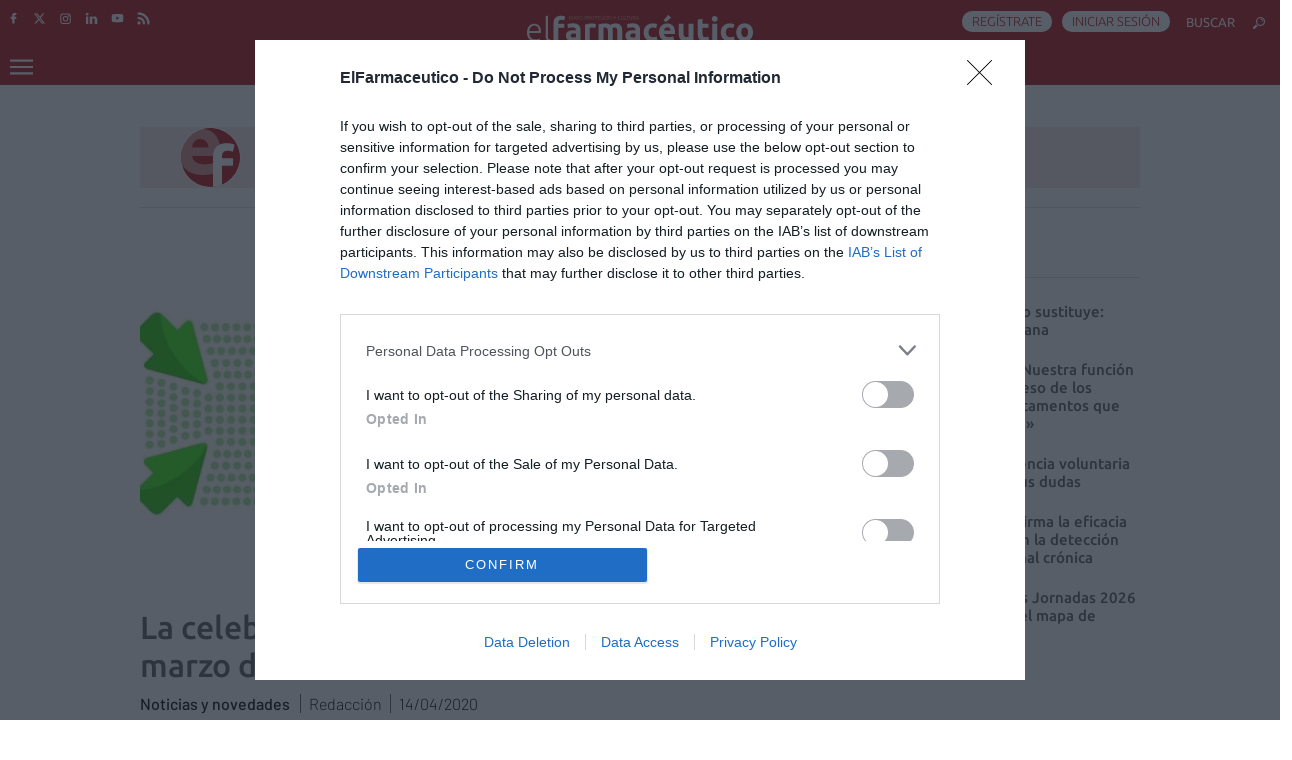

--- FILE ---
content_type: text/html; charset=UTF-8
request_url: https://www.elfarmaceutico.es/tag/infarma-madrid-2020
body_size: 42017
content:
	
	
<!DOCTYPE html>
<html lang="es">
<head>
    <meta charset="utf-8"/>

        <title>Infarma Madrid 2020</title>
    <meta name="description" content="Infarma Madrid 2020"/>
    <link rel="canonical" href="https://www.elfarmaceutico.es/tag/infarma-madrid-2020" />
    <meta property="og:title" content="Infarma Madrid 2020"/>
    <meta property="og:url" content="https://www.elfarmaceutico.es/tag/infarma-madrid-2020"/>
    <meta property="og:description" content="Infarma Madrid 2020"/>
    <meta property="og:image" content="https://www.elfarmaceutico.es/uploads/static/elfarmaceutico/logos/logo-squared-200x200.png"/>
    <meta property="og:image:width" content="200"/>
    <meta property="og:image:height" content="200"/>
    <meta property="og:type" content="website"/>
    
    <meta property="og:site_name" content="El Farmacéutico"/>

        <meta name="twitter:card" content="summary_large_image"/>
    <meta name="twitter:url" content="https://www.elfarmaceutico.es/tag/infarma-madrid-2020"/>
    <meta name="twitter:title" content="Infarma Madrid 2020 - El Farmacéutico"/>
    <meta name="twitter:description" content="Infarma Madrid 2020"/>
    <meta name="twitter:image:src" content="https://www.elfarmaceutico.es/uploads/static/elfarmaceutico/logos/logo-1200x1200.png"/>
    
    <link rel="shortcut icon" href="/favicon.ico"/>
    <link rel="apple-touch-icon" sizes="72x72" href="https://www.elfarmaceutico.es/uploads/static/elfarmaceutico/logos/apple-touch-icon-72x72.png"/>
    <link rel="apple-touch-icon" sizes="114x114" href="https://www.elfarmaceutico.es/uploads/static/elfarmaceutico/logos/apple-touch-icon-114x114.png"/>
    <link rel="apple-touch-icon-precomposed" sizes="72x72" href="https://www.elfarmaceutico.es/uploads/static/elfarmaceutico/logos/apple-touch-icon-72x72.png"/>
    <link rel="apple-touch-icon-precomposed" sizes="144x144" href="https://www.elfarmaceutico.es/uploads/static/elfarmaceutico/logos/apple-touch-icon-114x114.png"/>

    <meta name="viewport" content="width=device-width, initial-scale=1.0" />
        <script>
            window.caConfig = window.caConfig || {};
            window.caConfig.account = '37_2fvwf6pcbc5cwwskc4wgc4o8008s8w8ck0c8484w8gg0wwwkcc';
        </script>
        <script defer src="https://static.comitiumanalytics.com/js/client.js"></script>
    
        <meta property='stats:type' content='section' />
    
                <style>@font-face{font-family:Barlow;font-style:normal;font-weight:300;font-display:swap;src:url(https://fonts.gstatic.com/s/barlow/v5/7cHqv4kjgoGqM7E3p-ks6Vostz0rdom9.woff2) format("woff2");unicode-range:U+0100-024f,U+0259,U+1e??,U+2020,U+20a0-20ab,U+20ad-20cf,U+2113,U+2c60-2c7f,U+a720-a7ff}@font-face{font-family:Barlow;font-style:normal;font-weight:300;font-display:swap;src:url(https://fonts.gstatic.com/s/barlow/v5/7cHqv4kjgoGqM7E3p-ks51ostz0rdg.woff2) format("woff2");unicode-range:U+00??,U+0131,U+0152-0153,U+02bb-02bc,U+02c6,U+02da,U+02dc,U+2000-206f,U+2074,U+20ac,U+2122,U+2191,U+2193,U+2212,U+2215,U+feff,U+fffd}@font-face{font-family:Barlow;font-style:normal;font-weight:500;font-display:swap;src:url(https://fonts.gstatic.com/s/barlow/v5/7cHqv4kjgoGqM7E3_-gs6Vostz0rdom9.woff2) format("woff2");unicode-range:U+0100-024f,U+0259,U+1e??,U+2020,U+20a0-20ab,U+20ad-20cf,U+2113,U+2c60-2c7f,U+a720-a7ff}@font-face{font-family:Barlow;font-style:normal;font-weight:500;font-display:swap;src:url(https://fonts.gstatic.com/s/barlow/v5/7cHqv4kjgoGqM7E3_-gs51ostz0rdg.woff2) format("woff2");unicode-range:U+00??,U+0131,U+0152-0153,U+02bb-02bc,U+02c6,U+02da,U+02dc,U+2000-206f,U+2074,U+20ac,U+2122,U+2191,U+2193,U+2212,U+2215,U+feff,U+fffd}@font-face{font-family:Barlow Condensed;font-style:normal;font-weight:300;font-display:swap;src:url(https://fonts.gstatic.com/s/barlowcondensed/v5/HTxwL3I-JCGChYJ8VI-L6OO_au7B47rxz3jWuYMBYrp0xg.woff2) format("woff2");unicode-range:U+0100-024f,U+0259,U+1e??,U+2020,U+20a0-20ab,U+20ad-20cf,U+2113,U+2c60-2c7f,U+a720-a7ff}@font-face{font-family:Barlow Condensed;font-style:normal;font-weight:300;font-display:swap;src:url(https://fonts.gstatic.com/s/barlowcondensed/v5/HTxwL3I-JCGChYJ8VI-L6OO_au7B47rxz3bWuYMBYro.woff2) format("woff2");unicode-range:U+00??,U+0131,U+0152-0153,U+02bb-02bc,U+02c6,U+02da,U+02dc,U+2000-206f,U+2074,U+20ac,U+2122,U+2191,U+2193,U+2212,U+2215,U+feff,U+fffd}@font-face{font-family:Barlow Condensed;font-style:normal;font-weight:500;font-display:swap;src:url(https://fonts.gstatic.com/s/barlowcondensed/v5/HTxwL3I-JCGChYJ8VI-L6OO_au7B4-Lwz3jWuYMBYrp0xg.woff2) format("woff2");unicode-range:U+0100-024f,U+0259,U+1e??,U+2020,U+20a0-20ab,U+20ad-20cf,U+2113,U+2c60-2c7f,U+a720-a7ff}@font-face{font-family:Barlow Condensed;font-style:normal;font-weight:500;font-display:swap;src:url(https://fonts.gstatic.com/s/barlowcondensed/v5/HTxwL3I-JCGChYJ8VI-L6OO_au7B4-Lwz3bWuYMBYro.woff2) format("woff2");unicode-range:U+00??,U+0131,U+0152-0153,U+02bb-02bc,U+02c6,U+02da,U+02dc,U+2000-206f,U+2074,U+20ac,U+2122,U+2191,U+2193,U+2212,U+2215,U+feff,U+fffd}@font-face{font-family:Barlow Condensed;font-style:normal;font-weight:600;font-display:swap;src:url(https://fonts.gstatic.com/s/barlowcondensed/v5/HTxwL3I-JCGChYJ8VI-L6OO_au7B4873z3jWuYMBYrp0xg.woff2) format("woff2");unicode-range:U+0100-024f,U+0259,U+1e??,U+2020,U+20a0-20ab,U+20ad-20cf,U+2113,U+2c60-2c7f,U+a720-a7ff}@font-face{font-family:Barlow Condensed;font-style:normal;font-weight:600;font-display:swap;src:url(https://fonts.gstatic.com/s/barlowcondensed/v5/HTxwL3I-JCGChYJ8VI-L6OO_au7B4873z3bWuYMBYro.woff2) format("woff2");unicode-range:U+00??,U+0131,U+0152-0153,U+02bb-02bc,U+02c6,U+02da,U+02dc,U+2000-206f,U+2074,U+20ac,U+2122,U+2191,U+2193,U+2212,U+2215,U+feff,U+fffd}@font-face{font-family:Ubuntu;font-style:normal;font-weight:300;font-display:swap;src:url(https://fonts.gstatic.com/s/ubuntu/v15/4iCv6KVjbNBYlgoC1CzjsGyNPYZvgw.woff2) format("woff2");unicode-range:U+00??,U+0131,U+0152-0153,U+02bb-02bc,U+02c6,U+02da,U+02dc,U+2000-206f,U+2074,U+20ac,U+2122,U+2191,U+2193,U+2212,U+2215,U+feff,U+fffd}@font-face{font-family:Ubuntu;font-style:normal;font-weight:400;font-display:swap;src:url(https://fonts.gstatic.com/s/ubuntu/v15/4iCs6KVjbNBYlgoKfw72nU6AFw.woff2) format("woff2");unicode-range:U+00??,U+0131,U+0152-0153,U+02bb-02bc,U+02c6,U+02da,U+02dc,U+2000-206f,U+2074,U+20ac,U+2122,U+2191,U+2193,U+2212,U+2215,U+feff,U+fffd}@font-face{font-family:Ubuntu;font-style:normal;font-weight:500;font-display:swap;src:url(https://fonts.gstatic.com/s/ubuntu/v15/4iCv6KVjbNBYlgoCjC3jsGyNPYZvgw.woff2) format("woff2");unicode-range:U+00??,U+0131,U+0152-0153,U+02bb-02bc,U+02c6,U+02da,U+02dc,U+2000-206f,U+2074,U+20ac,U+2122,U+2191,U+2193,U+2212,U+2215,U+feff,U+fffd}@font-face{font-family:Ubuntu;font-style:normal;font-weight:700;font-display:swap;src:url(https://fonts.gstatic.com/s/ubuntu/v15/4iCv6KVjbNBYlgoCxCvjsGyNPYZvgw.woff2) format("woff2");unicode-range:U+00??,U+0131,U+0152-0153,U+02bb-02bc,U+02c6,U+02da,U+02dc,U+2000-206f,U+2074,U+20ac,U+2122,U+2191,U+2193,U+2212,U+2215,U+feff,U+fffd}/*! normalize.css v8.0.1 | MIT License | github.com/necolas/normalize.css */html{line-height:1.15;-webkit-text-size-adjust:100%}body{margin:0}main{display:block}h1{font-size:2em;margin:.67em 0}hr{box-sizing:content-box;height:0;overflow:visible}pre{font-family:monospace,monospace;font-size:1em}a{background-color:transparent}abbr[title]{border-bottom:none;text-decoration:underline;text-decoration:underline dotted}b,strong{font-weight:bolder}code,kbd,samp{font-family:monospace,monospace;font-size:1em}small{font-size:80%}sub,sup{font-size:75%;line-height:0;position:relative;vertical-align:baseline}sub{bottom:-.25em}sup{top:-.5em}img{border-style:none}button,input,optgroup,select,textarea{font-family:inherit;font-size:100%;line-height:1.15;margin:0}button,input{overflow:visible}button,select{text-transform:none}[type=button],[type=reset],[type=submit],button{-webkit-appearance:button}[type=button]::-moz-focus-inner,[type=reset]::-moz-focus-inner,[type=submit]::-moz-focus-inner,button::-moz-focus-inner{border-style:none;padding:0}[type=button]:-moz-focusring,[type=reset]:-moz-focusring,[type=submit]:-moz-focusring,button:-moz-focusring{outline:1px dotted ButtonText}fieldset{padding:.35em .75em .625em}legend{box-sizing:border-box;color:inherit;display:table;max-width:100%;padding:0;white-space:normal}progress{vertical-align:baseline}textarea{overflow:auto}[type=checkbox],[type=radio]{box-sizing:border-box;padding:0;margin-right:5px}[type=number]::-webkit-inner-spin-button,[type=number]::-webkit-outer-spin-button{height:auto}[type=search]{-webkit-appearance:textfield;outline-offset:-2px}[type=search]::-webkit-search-decoration{-webkit-appearance:none}::-webkit-file-upload-button{-webkit-appearance:button;font:inherit}details{display:block}summary{display:list-item}[hidden],template{display:none}*{box-sizing:border-box;-moz-box-sizing:border-box;-webkit-box-sizing:border-box}picture{display:block}:focus{outline:none}input[type=submit]:hover{cursor:pointer}a,abbr,acronym,address,applet,article,aside,audio,b,big,blockquote,body,canvas,caption,center,cite,code,dd,del,details,dfn,div,dl,dt,em,embed,fieldset,figcaption,figure,footer,form,h1,h2,h3,h4,h5,h6,header,hgroup,html,i,iframe,img,ins,kbd,label,legend,li,mark,menu,nav,object,ol,output,p,pre,q,ruby,s,samp,section,small,span,strike,strong,sub,summary,sup,table,tbody,td,tfoot,th,thead,time,tr,tt,u,ul,var,video{margin:0;padding:0;border:0;font-size:100%;font:inherit;vertical-align:baseline;line-height:1.2}article,aside,details,figcaption,figure,footer,header,hgroup,menu,nav,section{display:block}body{line-height:1.2}ol,ul{list-style:none}blockquote,q{quotes:none}blockquote:after,blockquote:before,q:after,q:before{content:"";content:none}table{border-collapse:collapse;border-spacing:0}html{overflow-x:hidden;max-width:100%;position:relative;scroll-behavior:smooth}:target:before{content:"";display:block;height:100px;margin:-100px 0 0}body{position:relative;overflow:hidden;font-family:Ubuntu,Arial,sans-serif;color:#000}::selection{color:#000;background:#f8e8e1}a{text-decoration:none;font-size:inherit;color:inherit}img{display:block;max-width:100%;height:auto}textarea{width:100%}strong{font-weight:700}.container{margin-right:auto;margin-left:auto;padding-left:12px;padding-right:12px}.container:after,.container:before{content:" ";display:table}.container:after{clear:both}.container-fluid{margin-right:auto;margin-left:auto;padding-left:12px;padding-right:12px}.container-fluid:after,.container-fluid:before{content:" ";display:table}.container-fluid:after{clear:both}.row{margin-left:-12px;margin-right:-12px}.row:after,.row:before{content:" ";display:table}.row:after{clear:both}.col-lg-1,.col-lg-2,.col-lg-3,.col-lg-4,.col-lg-5,.col-lg-6,.col-lg-7,.col-lg-8,.col-lg-9,.col-lg-10,.col-lg-11,.col-lg-12,.col-md-1,.col-md-2,.col-md-3,.col-md-4,.col-md-5,.col-md-6,.col-md-7,.col-md-8,.col-md-9,.col-md-10,.col-md-11,.col-md-12,.col-sm-1,.col-sm-2,.col-sm-3,.col-sm-4,.col-sm-5,.col-sm-6,.col-sm-7,.col-sm-8,.col-sm-9,.col-sm-10,.col-sm-11,.col-sm-12,.col-xs-1,.col-xs-2,.col-xs-3,.col-xs-4,.col-xs-5,.col-xs-6,.col-xs-7,.col-xs-8,.col-xs-9,.col-xs-10,.col-xs-11,.col-xs-12{position:relative;min-height:1px;padding-left:12px;padding-right:12px;box-sizing:border-box}.col-xs-1,.col-xs-2,.col-xs-3,.col-xs-4,.col-xs-5,.col-xs-6,.col-xs-7,.col-xs-8,.col-xs-9,.col-xs-10,.col-xs-11,.col-xs-12{float:left}.col-xs-1{width:8.33333%}.col-xs-2{width:16.66667%}.col-xs-3{width:25%}.col-xs-4{width:33.33333%}.col-xs-5{width:41.66667%}.col-xs-6{width:50%}.col-xs-7{width:58.33333%}.col-xs-8{width:66.66667%}.col-xs-9{width:75%}.col-xs-10{width:83.33333%}.col-xs-11{width:91.66667%}.col-xs-12{width:100%}.o-btn{display:flex;padding:10px 1.875rem;background-color:#b20e10;text-transform:uppercase;color:#fff;border:none;font-size:.875rem;line-height:1.3;text-align:center;justify-content:center;font-weight:700;font-family:Ubuntu,Arial,sans-serif}body.is-loaded .o-btn{transition:all .5s ease-out}.o-btn:hover{opacity:.7;cursor:pointer}body.is-loaded .o-btn:hover{transition:all .5s ease-out}.o-btn svg{fill:#fff}.o-btn--secondary{background-color:#f8e8e1;color:#fff;fill:#fff}.o-btn--border{color:#b20e10;border:1px solid #b20e10;background-color:#fff}.o-btn--border svg{fill:#b20e10}.o-btn--center{margin-left:auto;margin-right:auto}.o-btn--transparent{color:#595959;background-color:transparent}.o-btn--transparent svg{fill:#595959}.o-btn--on-menu{text-transform:none;font-size:.75rem}.o-btn--on-menu.o-btn--transparent{color:#595959}.o-btn--uppercase{text-transform:uppercase}.o-btn--full{width:100%}.o-btn__icon{width:15px;height:15px;margin-right:15px}.row.row-fullwidth{padding:0}.row.row-content{max-width:64rem;margin:0 auto;padding:10px 0}.row.row-content--flex{display:flex;justify-content:space-between;flex-direction:row;position:relative}.row.row-content--flex:after,.row.row-content--flex:before{display:none}body.home .row.row-content>div.col-xs-12{padding:0}.row.row-opening{padding:10px 0}.row-content--main-v2 .col-lg-8 .col-lg-8{width:100%}.row-content--main-v2 .col-lg-4 .col-lg-4{width:100%}.row-bottom>.col-lg-12{padding:0}.row-bottom:after,.row-bottom:before{display:none}.row-window-width{width:calc(100% + 40px);max-width:calc(100% + 40px)}.row-top-banner{top:200px;margin:0 auto;width:100%}.col--sticky>div{position:-webkit-sticky;position:sticky;top:100px}.o-flex-columns{clear:both}.o-flex-columns__wrapper{max-width:62.5rem;margin:0 auto;padding:20px 0}.o-flex-columns__row{display:flex;flex-direction:column;max-width:62.5rem;margin:0 auto}.o-flex-columns__row--2col .o-flex-columns__row--2col{margin-bottom:-1em}.o-flex-columns__row--4col{flex-direction:column;flex-wrap:wrap}.o-flex-columns__list-item:last-child article{margin-bottom:0}.o-flex-columns__item{margin-bottom:1em}body.account .o-flex-columns__item:last-child,body.account .o-flex-columns__item:nth-child(3n),body.is-category-24 .o-flex-columns__item:last-child,body.is-category-24 .o-flex-columns__item:nth-child(3n){margin-right:auto}.o-flex-columns__header{display:flex;flex-direction:row;justify-content:space-between;border:solid rgba(89,89,89,.2);border-width:0 0 .0625rem;margin-bottom:1.25rem;padding-bottom:.3125rem}.o-flex-columns__title{font-size:1.6875rem;color:#b20e10;margin:0;text-transform:lowercase;font-weight:700;font-family:Ubuntu,Arial,sans-serif}.has-category-2 .o-flex-columns__title,.has-category-7 .o-flex-columns__title,.has-category-12 .o-flex-columns__title,.has-category-13 .o-flex-columns__title,.has-category-14 .o-flex-columns__title,.has-category-36 .o-flex-columns__title,.has-category-38 .o-flex-columns__title,.has-category-39 .o-flex-columns__title{color:#c11c0d}.has-category-48 .o-flex-columns__title,.has-category-49 .o-flex-columns__title,.has-category-50 .o-flex-columns__title,.has-category-51 .o-flex-columns__title,.has-category-52 .o-flex-columns__title{color:#7b1149}.has-category-3 .o-flex-columns__title,.has-category-15 .o-flex-columns__title,.has-category-16 .o-flex-columns__title,.has-category-17 .o-flex-columns__title,.has-category-18 .o-flex-columns__title,.has-category-19 .o-flex-columns__title,.has-category-29 .o-flex-columns__title,.has-category-30 .o-flex-columns__title,.has-category-43 .o-flex-columns__title,.has-category-45 .o-flex-columns__title,.has-category-46 .o-flex-columns__title,.has-category-47 .o-flex-columns__title,.has-category-58 .o-flex-columns__title{color:#d49f00}.has-category-53 .o-flex-columns__title{color:#a0b4bd}.has-category-54 .o-flex-columns__title,.has-category-55 .o-flex-columns__title,.has-category-56 .o-flex-columns__title,.has-category-57 .o-flex-columns__title{color:#28678b}.o-flex-columns__link-all{font-size:.8125rem;color:inherit;margin:0;display:flex;align-items:center}.o-flex-columns__link-all .icon{width:14px;height:14px;fill:#000;margin-top:.125rem}.o-flex-columns__link-title{display:flex;max-height:50px;overflow:hidden;align-items:center}.o-flex-columns__link-title picture{max-width:6.25rem}.o-flex-columns__sponsor{margin-left:auto;display:flex;align-items:center}.o-flex-columns__sponsor-txt{font-size:.875rem;color:inherit;font-weight:300;font-family:Barlow,Arial,sans-serif;margin:0 .625rem 0 0}.o-flex-columns__sponsor-img{max-width:6.25rem;max-height:1.25rem}.o-flex-columns.is-home-articles .o-flex-columns__title{font-size:1.125rem;color:inherit;margin:0}.o-icon{width:15px;height:15px}.o-icon--s1{width:54px;height:54px}.o-icon--s2{width:32px;height:32px}.o-icon--s3{width:20px;height:20px}.o-icon--s4{width:10px;height:10px}.o-icon-list{display:flex;flex-wrap:wrap;justify-content:space-between}.o-icon-list__item{text-align:center;margin:15px 0;flex:0 0 15%}.o-icon-list__item .icon{display:block;width:50px;height:50px;margin:0 auto}.m-author{--space-author:0.375rem;display:flex;align-items:center;gap:var(--space-author)}.m-author__figure{position:relative;width:2rem;height:2rem;overflow:hidden;border-radius:50%}.m-author__figure picture{overflow:hidden;aspect-ratio:1}.m-author__figure picture img{width:100%;height:100%;object-fit:cover;object-position:center}.m-author__position{font-size:1rem;color:#000;font-weight:500}.m-author__text{display:flex;flex-wrap:wrap;gap:5px}.m-author__info{flex:100%;font-size:.8125rem;color:#000;font-weight:400}.m-author--list{flex-wrap:wrap;font-size:.6875rem;color:#000}.m-author--list .m-author__name:not(:first-child):before{content:"|";padding-inline-end:calc(var(--space-author)/2)}.m-author--viewer{align-items:center;font-size:1rem;color:#000;font-weight:600}.m-author--viewer .m-author__figure{width:2.3125rem;height:2.3125rem}.m-author--viewer .m-author__text{flex:1}.m-author__link:hover{text-decoration:underline}.c-header{right:0;left:0;z-index:101;display:flex;flex-direction:column;width:100%}.c-header__wrapper{width:100%}.c-header__container{max-width:62.5rem;margin:0 auto .625rem;position:relative;display:flex;flex-wrap:wrap;padding:0}.is-reduced .c-header__container{margin:0 auto}.c-header__menu-btn{cursor:pointer;position:relative;position:fixed;padding:1.0625rem;z-index:100;top:0}.c-header__menu-btn:after,.c-header__menu-btn:before{content:"";display:block;position:absolute;width:20px;height:2px;background:#fff;left:20px;top:25px}.c-header__menu-btn:after,.c-header__menu-btn:before{opacity:0;transition:all .15s ease-in-out}.c-header__menu-btn .o-icon{width:1.4375rem;height:1rem;fill:#fff}.c-header__menu-btn.active .o-icon{opacity:0}.c-header__menu-btn.active:before{transform:rotate(45deg)}.c-header__menu-btn.active:after{transform:rotate(-45deg)}.c-header__menu-btn.active:after,.c-header__menu-btn.active:before{opacity:1}.c-header__search-button{display:flex;align-items:center;cursor:pointer;order:1;z-index:1;margin:0;text-transform:uppercase}.c-header__search-button .o-icon{fill:#fff;width:1.125rem;height:1.125rem}.c-header__search-button__txt{font-size:.8125rem;color:#fff;margin:0;font-weight:400}.c-header__exit-button{z-index:100}body:not(.is-logged) .c-header__exit-button{display:none}.c-header__exit-button .o-icon{fill:#fff;width:1.125rem;height:1.125rem}.c-header__logo{display:flex;justify-content:center;order:3;z-index:1}.c-header__logo svg{float:left;fill:#fff}.c-header__user-btn{position:fixed;z-index:1;right:3.375rem;top:1.0625rem;z-index:100}.c-header__user-btn .o-icon{fill:#fff}.c-header__user-btn-link{background:#fff;border-radius:50%;width:1.25rem;height:1.25rem;color:#b20e10;display:flex;align-items:center;justify-content:center;text-transform:uppercase}.c-header__user-logout{position:fixed;z-index:1;right:1.25rem;top:1.0625rem;z-index:100}.c-header__user-logout .o-icon{fill:#fff}body:not(.is-logged) .c-header__user-logout{display:none}.c-header__user-options{order:4;z-index:1;margin:0}.c-header__user-options .o-btn{padding:.1875rem .625rem;min-height:1.875rem;background:#fff;font-size:.75rem;color:#b20e10;text-transform:uppercase;font-weight:300;border-radius:.9375rem;align-items:center;margin:0 0 0 .625rem}.c-header__user-options .o-btn:last-child{margin-right:0}.c-header__user-options .o-btn__icon{margin:0;fill:#b20e10}.is-reduced .c-header__user-options .o-btn__icon{width:.9375rem;height:.9375rem}.c-header__social{order:2;z-index:1;margin:0}.c-header__newsletter{position:absolute;top:.6875rem;z-index:1}.c-header__newsletter .o-btn{padding:0 .875rem 0 0;border-right:1px solid hsla(0,0%,100%,.5);align-items:center;font-size:.8125rem;color:#fff;margin:0;font-weight:400}.c-header__newsletter .o-btn__icon{width:2.0625rem;height:1.4375rem}.c-header__menu{width:100%;display:flex;order:5;margin:20px 0 0}.c-header__menu--burguer{background:#b20e10;z-index:10;border:0;display:none}body.nav-open .c-header__menu--burguer{display:flex}.c-header__menu--burguer .c-menu__list{flex-direction:column}.c-header__menu--burguer .c-menu__sublist{position:relative;display:block}.c-header__search-form{width:100%;order:6;z-index:1;margin:0}.c-header__back{position:absolute;left:1.25rem;font-size:.875rem}.c-header__back .o-icon{height:.75rem}.c-header--redux{background:#fff;border:1px solid rgba(89,89,89,.2);height:3.5625rem;display:flex;align-items:center;justify-content:center;margin-bottom:3.75rem}.c-header.is-reduced .c-header__menu{margin:10px 0 0}.c-header.is-reduced .c-header__menu.is-expanded{display:block}.c-header.is-reduced .c-header__lang{margin:0 0 10px}.c-header.is-reduced .c-header__container{max-width:100%;width:100%}.c-mainlogo{line-height:0;display:block}.c-mainlogo__icon{width:21.0625rem;height:3.6875rem;max-width:100%}body.is-loaded .c-mainlogo__icon{transition:all .5s ease-out}.c-mainlogo--redux .c-mainlogo__icon{width:15.75rem;height:1.4375rem}.c-mainlogo__icon.is-redux{display:none}.is-reduced .c-mainlogo__icon{width:14.125rem;height:2.25rem}.is-reduced .c-mainlogo__icon.is-desktop{display:none}.is-reduced .c-mainlogo__icon.is-mobile{display:block}.is-reduced .c-mainlogo__icon.is-redux{display:inherit}.c-mainlogo__txt{font-size:0;position:absolute}.c-menu{background:#b20e10;width:100%}.c-menu__list{position:relative;max-width:100%;display:flex;margin:.25rem auto;padding:0;list-style:none;justify-content:center}.c-header__menu--burguer .c-menu__list{margin:0}.is-hidefromhere~.c-menu__item{display:none}.is-amp .is-hidefromhere~.c-menu__item{display:block}.c-menu__item--socio a{color:#b20e10;font-weight:500}.c-menu__item.has-subitems>a{padding-right:1.25rem}.c-menu__link{display:block;padding:.1875rem 1.0625rem;color:#fff;text-transform:uppercase;font-size:.75rem;font-weight:400;font-family:Ubuntu,Arial,sans-serif}body.is-loaded .c-menu__link{transition:all .5s ease-out}.c-menu__link:hover{text-decoration:none;opacity:.7}body.is-loaded .c-menu__link:hover{transition:all .5s ease-out}.c-header__menu--burguer .c-menu__link{background:rgba(140,3,6,.44);padding:.625rem;font-size:14px}.c-menu__sublist{z-index:10;background:#b20e10;position:absolute;display:none}.c-menu__sublist .c-menu__sublist{display:block;position:relative;background:#bf3e40}.c-menu__sublist .c-menu__sublist .c-menu__subitem__link{text-transform:none;padding:.375rem 1.875rem}.c-menu__subitem__link{display:block;color:#fff;text-transform:uppercase;font-size:.75rem;font-weight:400;border-bottom:1px solid hsla(0,0%,100%,.1);padding:.625rem 1.25rem}body.is-loaded .c-menu__subitem__link{transition:all .5s ease-out}.c-menu__subitem__link:hover{text-decoration:none;background:rgba(0,0,0,.2)}body.is-loaded .c-menu__subitem__link:hover{transition:all .5s ease-out}.c-menu--expanded{display:block;height:100%}.c-menu--expanded .c-menu__menu{display:block}.c-menu--expanded .is-hidefromhere{display:none}.c-menu--expanded .is-hidefromhere~.c-menu__item{display:block}.c-footer__menu--main .c-menu{margin-top:.3125rem;background:transparent;border:0 solid rgba(89,89,89,.2)}.c-footer__menu--main .c-menu .c-menu__list{justify-content:center}.c-footer__menu--main .c-menu .c-menu__link{color:#000;font-size:.75rem;font-weight:500;padding:.3125rem .75rem}.c-footer__menu--main .c-menu li.has-subitems>a{background-size:0}.c-footer__menu--main .c-menu li.has-subitems ul{display:none}.c-footer__menu--static .c-menu{margin-top:.3125rem;border:0 solid rgba(89,89,89,.2);background:transparent}.c-footer__menu--static .c-menu .c-menu__list{justify-content:center}.c-footer__menu--static .c-menu .c-menu__link{color:#595959;font-family:Ubuntu,Arial,sans-serif;font-size:.6875rem;font-weight:400;text-transform:uppercase;padding:.375rem .75rem}.c-banner{margin-bottom:20px;text-align:center;display:block}.c-banner img{max-width:100%;margin:0 auto;height:auto}.c-banner#Billboard{clear:both}.c-banner:not(.v-banner)[data-google-query-id]:before{content:"Publicidad";display:block;font-size:.625rem;font-weight:300;margin-bottom:.25rem;color:#888}.v-banners-wrapper{position:fixed;top:0;left:0;right:0;height:1px;z-index:10;margin:0 auto;text-align:center;pointer-events:none}.v-banners-wrapper .v-banners{position:relative;width:1000px;margin:0 auto;height:1px;overflow:visible;pointer-events:none}.v-banners-wrapper .v-banner1{display:block;position:absolute;top:187px;right:101%;bottom:0;pointer-events:auto;transition:all .15s ease-in-out}.header-fixed .v-banners-wrapper .v-banner1{top:97px}.v-banners-wrapper .v-banner2{display:block;position:absolute;top:187px;left:101%;bottom:0;pointer-events:auto;transition:all .15s ease-in-out}.header-fixed .v-banners-wrapper .v-banner2{top:97px}.c-social__list{display:flex}.c-social__item{display:inline-block;vertical-align:middle;line-height:0;border-radius:.3125rem;font-size:0;background:transparent;overflow:hidden;border:0 solid rgba(89,89,89,.2);display:flex;width:1.625rem;height:1.625rem}.c-social__item,.c-social__link{justify-content:center;align-items:center}.c-social__link{border-bottom:none;display:flex;width:100%;height:100%}.c-social__link:hover{opacity:.5}body.is-loaded .c-social__link:hover{transition:all .5s ease-out}.c-social__img{fill:#fff;width:.8125rem;height:.8125rem}body.is-loaded .c-social__img{transition:all .5s ease-out}.c-social__img:hover{opacity:.5}.c-form{border:0 solid rgba(89,89,89,.2);padding:0;background:transparent}.c-form--no-border{padding:0;border:none}.c-form__message{font-size:1.0625rem;color:inherit;margin:0}.c-form__message.is-success{color:#92b500;background-image:url([data-uri])}.c-form__message.is-failure,.c-form__message.is-success{margin:10px 0;padding:6px 0 6px 40px;background-position:0;background-size:28px;background-repeat:no-repeat}.c-form__message.is-failure{color:red;background-image:url([data-uri])}.c-form__title{font-size:1.25rem;color:#595959;margin:0 0 1.25rem;font-weight:500;border:solid rgba(89,89,89,.2);border-width:0 0 .0625rem;padding:0 0 .3125rem}.c-form__title-close{display:block;width:15px;height:15px;margin-top:-4px;background-image:url([data-uri]);background-position:50%;background-repeat:no-repeat;font-size:0;float:right}.c-form__subtitle{font-size:1.25rem;color:inherit;text-transform:none;font-weight:500;width:100%;text-align:center;margin:20px 0 0;color:#595959}.c-form__description{font-size:1.25rem;color:#595959;font-weight:300;font-family:Barlow,Arial,sans-serif;max-width:48.125rem;margin:0 auto .9375rem;text-align:center}.c-form__description--warning{font-size:1.125rem;color:#b20e10;font-weight:700;margin:0 auto .9375rem}.c-form__field{margin-top:.9375rem;display:flex;justify-content:center;flex-direction:column}.c-form__field-message{margin-top:.3125rem}.c-form__options{margin-top:.9375rem}.c-form__options-big{display:flex;width:100%;margin:20px 0}.c-form__options-big-wrapper{display:flex;width:50%;align-items:center}.c-form__options-big-img{width:40%}.c-form__options-big-content{width:60%;margin-bottom:20px;padding:0 20px;font-size:14px;font-weight:100;color:#595959}.c-form__big-check{display:block;position:relative;padding-left:35px;padding-top:6px;margin-top:20px;margin-bottom:12px;cursor:pointer;font-size:12px;font-weight:100;text-transform:uppercase;-webkit-user-select:none;-moz-user-select:none;-ms-user-select:none;user-select:none}.c-form__big-check--input{position:absolute;opacity:0;cursor:pointer;height:0;width:0}.c-form__big-check--input:checked~.c-form__big-check--checkmark-1{background-color:#489eb3}.c-form__big-check--input:checked~.c-form__big-check--checkmark-1:after{display:block;width:17px;height:17px;border:2px solid #f0eeef;border-radius:50%}.c-form__big-check--input:checked~.c-form__big-check--checkmark-2{background-color:#b20e10}.c-form__big-check--input:checked~.c-form__big-check--checkmark-2:after{display:block;width:17px;height:17px;border:2px solid #f0eeef;border-radius:50%}.c-form__big-check--checkmark-1{position:absolute;top:0;left:0;height:25px;width:25px;background-color:none;border:2px solid #489eb3;border-radius:50%}.c-form__big-check--checkmark-1:after{content:"";position:absolute;display:none}.c-form__big-check--checkmark-2{position:absolute;top:0;left:0;height:25px;width:25px;background-color:none;border:2px solid #b20e10;border-radius:50%}.c-form__big-check--checkmark-2:after{content:"";position:absolute;display:none}.c-form__label{display:block;font-size:.875rem;color:#595959;margin:0 0 .25rem;text-transform:none;font-weight:300}.c-form__label--checkbox{font-size:.75rem;color:#595959}.c-form__label a{text-decoration:underline}.c-form__input{width:100%;padding:14px 20px 13px;background:#fff;border:1px solid rgba(89,89,89,.2);font-size:.875rem;color:#444}body.is-loaded .c-form__input{transition:all .5s ease-out}.c-form__input::placeholder{color:#aaa}.c-form__input[type=date]{position:relative}.c-form__input[type=date]:before{content:attr(placeholder);display:inline-block;position:absolute;top:6px;left:21px;background-color:#fff;padding:10px 5px 10px 0;letter-spacing:.035em}.c-form__input[type=date].has-value:before,.c-form__input[type=date]:focus:before{display:none}.c-form__input.is-empty{color:#aaa;background:#f8e8e1}.c-form__input.is-empty:before{background-color:#f8e8e1}.c-form__input:focus{outline:none;background:#f0eeef}body.is-loaded .c-form__input:focus{transition:all .5s ease-out}.c-form__count{font-size:.75rem;color:inherit;margin:5px 0 0;color:#595959}.c-form__count.limit_reached{color:red}.c-form__actions{margin-top:.9375rem}.c-form__actions--flex{display:flex}.c-form__actions .c-form__submit{min-width:12.5rem}.c-form__submit{display:flex;padding:10px 1.875rem;background-color:#b20e10;text-transform:uppercase;color:#fff;border:none;font-size:.875rem;line-height:1.3;text-align:center;justify-content:center;font-weight:700;font-family:Ubuntu,Arial,sans-serif;align-self:end;width:100%}body.is-loaded .c-form__submit{transition:all .5s ease-out}.c-form__submit:hover{opacity:.7;cursor:pointer}body.is-loaded .c-form__submit:hover{transition:all .5s ease-out}.c-form__submit svg{fill:#fff}.c-form__submit__icon{width:15px;height:15px;margin-right:5px}.c-form.is-loading,.c-form.loading{position:relative}.c-form.is-loading form,.c-form.loading form{opacity:.4}.c-form.is-loading:after,.c-form.loading:after{content:"";position:absolute;top:50%;left:50%;transform:translate(-50%,-50%);width:120px;height:120px;background-image:url([data-uri]);background-position:50%;background-size:100%;background-repeat:no-repeat}.c-form form.is-loading{position:relative;opacity:.4}.c-form form.is-loading:after{content:"";position:absolute;top:50%;left:50%;transform:translate(-50%,-50%);width:120px;height:120px;background-image:url([data-uri]);background-position:50%;background-size:100%;background-repeat:no-repeat}.c-form__columns{display:flex;flex-direction:row;justify-content:space-between}.c-form__columns__text{flex:0 0 37%}.c-form__columns__form{flex:0 0 57%}.c-form .c-form__field--full-width{grid-column:1/3;margin-top:1.25rem}.c-form .c-form__field--full-width .c-form__submit{width:100%}.c-form--register{background:#f0eeef;padding:40px 80px}.c-form--register .c-form__title,.c-form--register .c-form__wrapper{max-width:40.3125rem;margin:0 auto}.c-form--register .c-form__title{font-size:2rem;color:inherit;text-transform:none;font-weight:500;text-align:center;border:none}.c-form--register .c-form__desc{font-size:1.125rem;color:inherit;margin:0 0 2.5rem;font-weight:400;text-align:center}.c-form--register .c-form__desc span{display:block;font-weight:500}.c-form--register form{display:flex;flex-wrap:wrap;justify-content:space-between}.c-form--register .c-form__message{flex:0 0 100%}.c-form--register .c-form__field{flex:0 0 calc(50% - 10px)}.c-form--register .c-form__group{margin-bottom:1.25rem}.c-form--register .c-form__group-title{margin-bottom:.625rem}.c-form--register .c-form__options{flex:0 0 100%}.c-form--register .c-form__actions,.c-form--register .c-form__submit{width:100%}.c-form--register-page .c-form__title{font-size:1.6875rem;color:#b20e10;margin:0 0 1.875rem;text-transform:none;font-weight:500;text-align:center}.c-form--register-page .c-form__desc{font-size:1.125rem;color:inherit;margin:0 0 2.5rem;font-weight:400;text-align:center}.c-form--register-page .c-form__desc span{display:block;font-weight:500}.c-form--register-page .c-form__more-info{font-size:.9375rem;color:#595959;font-weight:400;border-top:1px solid rgba(89,89,89,.2);margin:1.6875rem 0 1.25rem;padding-top:1.125rem;text-align:center}.c-form--register-page .c-form__wrapper{max-width:55rem;margin:0 auto 1.25rem;box-shadow:0 0 5px rgba(0,0,0,.1);background:#fff;padding:1.875rem}.c-form--register-page .c-form__field{flex-direction:row;position:relative}.c-form--register-page .c-form__field--high .c-form__input{background:#f8e8e1}.c-form--register-page .c-form__field--high .c-form__input[type=date]{position:relative}.c-form--register-page .c-form__field--high .c-form__input[type=date]:before{background:#f8e8e1}.c-form--register-page .c-form__field--high .c-form__input--title{text-transform:uppercase;font-weight:700;background:#f0eeef;color:#b20e10}.c-form--register-page .c-form__group{margin-bottom:1.25rem}.c-form--register-page .c-form__group-title{margin-bottom:.625rem}.c-form--register-page .c-form__options{margin-bottom:1.25rem}.c-form--register-page .c-form__input{border:1px solid rgba(89,89,89,.2);border-radius:.3125rem}.c-form--register-page .c-form__input--checkbox{border:none;column-count:2;padding-left:55px;padding-right:0}.c-form--register-page .c-form__input--checkbox label{break-inside:avoid;display:block;padding:10px;border:1px solid rgba(89,89,89,.2);border-radius:3px;margin-bottom:10px}.c-form--register-page .c-form__submit{width:auto;margin:0 auto}.c-form--register-page .c-form__icon{flex:0 0 2.8125rem;height:2.8125rem;fill:#b20e10;background:#f0eeef;border:1px solid rgba(89,89,89,.2);border-radius:.3125rem;margin-right:.5625rem;display:flex;justify-content:center;align-items:center}.c-form--register-page .c-form__icon-unmask{position:absolute;right:0;width:2.8125rem;height:2.8125rem;display:flex;justify-content:center;align-items:center;fill:rgba(89,89,89,.2);cursor:pointer}.c-form--register-page .c-form__help{padding-left:.375rem;font-size:.75rem;font-weight:400;color:#4e4e4e;text-transform:none}.c-form--register-page .o-icon{width:2rem;height:2rem}.c-form--videoconsulta{background:#f0eeef;padding:40px 80px;margin-top:1.25rem}.c-form--videoconsulta .c-form{width:100%}.c-form--videoconsulta .c-form__wrapper{max-width:40.3125rem;margin:0 auto}.c-form--videoconsulta .c-form__title{font-size:2rem;color:#595959;text-transform:none;font-weight:500;max-width:40.3125rem;text-align:center;border:none;margin:0 auto}.c-form--videoconsulta .c-form__desc{font-size:1.125rem;color:inherit;margin:0 0 2.5rem;font-weight:400;text-align:center}.c-form--videoconsulta .c-form__desc span{display:block;font-weight:500}.c-form--videoconsulta form{display:flex;flex-wrap:wrap;justify-content:space-between}.c-form--videoconsulta textarea{height:6.25rem}.c-form--videoconsulta .c-form__message{flex:0 0 100%}.c-form--videoconsulta .c-form__field{flex-direction:row;position:relative}.c-form--videoconsulta .c-form__icon{flex:0 0 2.8125rem;height:2.8125rem;fill:#b20e10;background:#f0eeef;border:1px solid rgba(89,89,89,.2);border-radius:.3125rem;margin-right:.5625rem;display:flex;justify-content:center;align-items:center}.c-form--videoconsulta .c-form__group{margin-bottom:1.25rem}.c-form--videoconsulta .c-form__group-title{margin-bottom:.625rem}.c-form--videoconsulta .c-form__input{border:1px solid rgba(89,89,89,.2);border-radius:.3125rem}.c-form--videoconsulta .c-form__options{flex:0 0 100%}.c-form--videoconsulta .c-form__actions,.c-form--videoconsulta .c-form__submit{width:100%}.c-form--videoconsulta .o-icon{width:2rem;height:2rem}.c-form--contact{background:#f0eeef;padding:40px 80px}.c-form--contact .c-form__title,.c-form--contact .c-form__wrapper{max-width:40.3125rem;margin:0 auto}.c-form--contact .c-form__title{font-size:2rem;color:#595959;text-transform:none;font-weight:500;text-align:center;border:none}.c-form--contact .c-form__desc{font-size:1.125rem;color:inherit;margin:0 0 2.5rem;font-weight:400;text-align:center}.c-form--contact .c-form__desc span{display:block;font-weight:500}.c-form--contact form{display:flex;flex-wrap:wrap;justify-content:space-between}.c-form--contact .c-form__message{flex:0 0 100%}.c-form--contact .c-form__field,.c-form--contact .c-form__recaptcha{flex-direction:row;position:relative;flex:0 0 19rem}.c-form--contact .c-form__field:first-child,.c-form--contact .c-form__recaptcha{margin:.9375rem 0 0}.c-form--contact .c-form__icon{flex:0 0 2.8125rem;height:2.8125rem;fill:#b20e10;background:#f0eeef;border:1px solid rgba(89,89,89,.2);border-radius:.3125rem;margin-right:.5625rem;display:flex;justify-content:center;align-items:center}.c-form--contact .c-form__group{margin-bottom:1.25rem}.c-form--contact .c-form__group-title{margin-bottom:.625rem}.c-form--contact .c-form__input{border:1px solid rgba(89,89,89,.2);border-radius:.3125rem}.c-form--contact .c-form__options{flex:0 0 100%;text-align:center}.c-form--contact .c-form__actions{width:auto;margin:.9375rem auto 0}.c-form--contact .c-form__submit{width:100%}.c-form--contact .o-icon{width:2rem;height:2rem}.c-form__recaptcha{width:100%;margin-bottom:1.25rem}.c-form__recaptcha>*{max-width:100%;width:100%}.c-form_inline-message{font-size:.875rem;color:inherit;margin:.3125rem 0 0}.c-form .is-failure{color:red}.c-form .is-success{color:#92b500}.c-form--modal{position:fixed;top:0;bottom:0;left:0;right:0;z-index:10000;background:hsla(0,0%,100%,.6);display:flex}.c-form--modal .c-form__wrapper{width:31.25rem;max-width:100%;margin:auto;background-color:#fff;box-shadow:0 0 5px rgba(0,0,0,.1);flex-direction:column;overflow:auto;position:relative;max-height:80vh;padding:2.5rem 0 0;border:1px solid rgba(89,89,89,.2)}.c-form--modal .c-form__main-icon{width:2.375rem;height:2.375rem;margin:0 auto 1.25rem;fill:#b20e10;display:block}.c-form--modal .c-form__body{overflow-y:scroll;max-height:max-content;height:100%}.c-form--modal .c-form__title{font-size:1.75rem;color:#595959;margin:0 0 1.25rem;font-weight:500;border:0 solid rgba(89,89,89,.2);text-align:center}.c-form--modal .c-form__close{position:absolute;top:1.375rem;right:1.375rem;width:26px;height:26px;background-image:url([data-uri]);background-repeat:no-repeat;background-size:20px;background-position:50%}.c-form--modal .c-form__close:hover{cursor:pointer}.c-form--modal .c-form__separator{text-align:center;font-size:1.375rem;font-weight:700;margin:20px 3.125rem 0;position:relative}.c-form--modal .c-form__separator:before{content:"";display:block;position:absolute;width:100%;height:1px;background:rgba(89,89,89,.2);left:0;top:50%}.c-form--modal .c-form__separator__text{background:#fff;position:relative;padding:0 10px}.c-form--modal .c-form__register{background:transparent;text-align:center;padding:1.5625rem 3.125rem 2.5rem;border:0 solid rgba(89,89,89,.2)}.c-form--modal .c-form__register .c-form__title{font-size:1.25rem;color:inherit;margin:0 0 .9375rem;font-weight:700;padding-bottom:0;border-bottom:0}.c-form--modal .c-form__register .c-form__description{font-size:1.0625rem;color:#595959;margin:0 0 .9375rem}.c-form--modal .c-form__register .c-form__submit,.c-form--modal .c-form__register .o-btn{display:inline-block}.c-form--modal .c-form__field{padding:0 3.125rem}.c-form--modal .c-form__options{padding:0 3.125rem;text-align:center}.c-form--modal .c-form__label{text-align:center}.c-form--modal .c-form__actions{margin:1.25rem 3.125rem .9375rem}.c-form--modal .c-form__actions .c-form__submit{display:block;width:100%}.c-form--modal .is-back-to-login-link,.c-form--modal .is-remember-pwd-link{font-size:.75rem;color:#595959;margin:.9375rem 0 0}.c-form--modal .is-failure,.c-form--modal .is-success{margin:0 0 15px;padding-left:0;background:none;font-size:14px;text-align:center}.c-form--searchform{width:100%}.c-form--searchform .c-form__wrapper{background:#f0eeef}.c-form--searchform .c-form__form{position:relative;display:flex;max-width:62.5rem;margin:0 auto;padding:1.25rem 2.5rem}.c-form--searchform .c-form__form:after{content:"";display:block;clear:both}.c-form--searchform .c-form__input{width:100%;height:45px;padding:0 .625rem;border:1px solid rgba(89,89,89,.2);font-weight:300;font-size:.75rem}.c-form--searchform .c-form__input:focus{outline:none}.c-form--searchform .c-form__submit{padding:0 .9375rem;background:#b20e10;text-transform:uppercase;color:#fff;font-size:14px;border:none;align-self:auto;width:auto}.c-form--searchform .c-form__close{align-self:center;margin-left:.625rem;margin-right:-1.875rem;width:1.25rem;height:1.25rem;background-image:url([data-uri]);background-position:50%;background-size:no-repeat;background-repeat:no-repeat;background-size:12px;transition:all .15s ease-in-out;cursor:pointer}.c-form--searchform .c-form__close:hover{transition:all .15s ease-in-out}.c-form__contact-message.c-form__field,.c-form__contact-subject.c-form__field{flex-basis:100%;width:100%;resize:vertical}.c-form__contact-message.c-form__field textarea,.c-form__contact-subject.c-form__field textarea{max-width:100%;min-width:100%;min-height:150px}.c-modal{position:fixed;top:0;bottom:0;left:0;right:0;z-index:98;background:hsla(0,0%,100%,.6);display:flex}.c-modal__wrapper{width:28.125rem;max-width:calc(100% - 24px);margin:auto;background-color:#fff;box-shadow:0 0 5px rgba(0,0,0,.1);flex-direction:column;overflow:auto;position:relative;max-height:80vh;padding:1.875rem;border:1px solid rgba(89,89,89,.2)}.c-modal__title{font-size:1.75rem;color:#595959;margin:0 0 1.25rem;font-weight:500;text-align:center}.c-modal__description{font-size:1.0625rem;color:#595959;margin:0 0 .9375rem;text-align:center}.c-modal__close{position:absolute;top:1.375rem;right:1.375rem;width:26px;height:26px;background-image:url([data-uri]);background-repeat:no-repeat;background-size:20px;background-position:50%}.c-modal__close:hover{cursor:pointer}.c-logged{font-size:.75rem;color:#595959;margin:0;display:flex}.c-logged__link{margin-left:.9375rem;display:flex;align-items:center}.c-logged__link--logout{color:#595959}.c-logged__link--logout svg{fill:#595959}.c-logged__img{color:#fff;background:#b20e10;padding:5px;border-radius:50%;width:1.625rem;height:1.625rem;display:inline-block;text-align:center}.c-logged__text{font-size:.75rem;color:#595959;margin:0}.c-logged__list{max-height:0;overflow:hidden;background:#fff;margin:0 .625rem 0 1.25rem;border-radius:0 0 10px 10px}body.is-loaded .c-logged__list{transition:all .5s ease-out}.c-logged:hover .c-logged__list{max-height:6.25rem}.c-logged__list-item{border-bottom:1px solid #b20e10}.c-logged__list-item a{padding:.3125rem 1.25rem;display:flex;align-items:center}.c-logged__list-item .o-btn__icon{margin-right:.3125rem}.c-logged--in{flex-direction:column}.c-logged--in .o-btn{background:#780e01;border:1px solid #fff;width:9.0625rem}.c-logged--in .o-btn__txt{color:#fff;text-transform:none;font-size:.75rem;line-height:.6875rem}.c-logged--in .o-btn__icon{width:.9375rem;height:.9375rem;fill:#595959}.is-reduced .c-logged--out .o-btn__icon{display:none}.c-logged--page{justify-content:center}.c-logged--page .o-btn{margin:0 .625rem}.c-news-block{font-size:1rem;padding-bottom:.9375rem;margin-bottom:1em;border:solid rgba(89,89,89,.2);border-width:0 0 1px;display:flex;flex-direction:column;height:100%;overflow:hidden}.o-flex-columns--list .c-news-block{padding-bottom:.9375rem}.c-news-block__powered__text{font-size:.75rem;color:#595959;font-weight:700;margin:0 0 .9375rem}.c-news-block__powered__img{margin-bottom:1.25rem}.c-news-block__powered__img .o-icon{width:auto;height:1.25rem}.c-news-block__wrapper{display:flex;flex-direction:column;position:relative}.c-news-block__fig{margin-bottom:.5em;position:relative;font-size:1.25rem;padding-bottom:56.25%;overflow:hidden}.c-news-block__img{width:100%;max-width:100%;height:auto;position:absolute}.c-news-block__txt{height:100%;display:flex;flex-direction:column;font-family:Barlow,Arial,sans-serif;flex:1 1 auto}.c-news-block__txt>:last-child{margin-bottom:0}.c-news-block__title{margin-bottom:.625rem;font-weight:700;font-size:1.25rem;font-family:Ubuntu,Arial,sans-serif;color:#595959}body.is-loaded .c-news-block__title a{transition:all .5s ease-out}.c-news-block__title a:hover{opacity:.7}.c-news-block__entry{order:2;font-size:1rem;color:#000;margin:0;font-weight:300;line-height:1.1875rem}.c-news-block__extra-info{display:flex;margin-bottom:.5rem;margin-top:auto;color:#000;flex-wrap:wrap;align-items:center}.c-news-block__category{font-size:1rem;margin-right:.625rem;color:#000;font-weight:500;font-family:Barlow,Arial,sans-serif}.c-news-block__category--parent{text-transform:uppercase}body.is-loaded .c-news-block__category a{transition:all .5s ease-out}.c-news-block__category a:hover{opacity:.7}.c-news-block__category--label{position:absolute;bottom:0;color:#000}.c-news-block__category--label a{background:#fff;padding:.3125rem;display:block}.c-news-block__author{font-size:1rem;margin-right:.5em;font-weight:300;border-left:1px solid #595959;padding-left:.5em}.c-news-block__date{font-size:1rem;margin-right:.9375rem;border-left:1px solid #595959;padding-left:.5em;font-weight:300}.c-news-block__comments{font-size:1rem;color:#595959;font-family:Barlow,Arial,sans-serif;font-weight:400}.c-news-block__comments svg{fill:#000}.c-news-block__related{order:3;margin-top:.9375rem}.c-news-block__related-item{display:flex;flex-direction:row;margin-top:.9375rem;margin-bottom:.9375rem}.c-news-block__related-item__fig{margin-right:10px;flex:0 0 5rem}.c-news-block__related-item__img{width:100%}.c-news-block__related-item__txt{font-weight:500;font-size:.75rem}.c-news-block__related-item__category{font-size:.8125rem;color:#595959;margin:0 0 .3125rem;text-transform:none;font-weight:300;font-family:Barlow,Arial,sans-serif;display:block}.c-news-block__related-item__link{font-size:.9375rem;color:#595959;margin:0;font-weight:500;border-bottom:none;display:inline-block}.c-news-block__related-item--no-image{margin-top:0;margin-bottom:.3125rem}.c-news-block__related-item--no-image .c-news-block__related-item__fig{flex:0 0 auto;margin-bottom:0}.c-news-block__related-item--no-image .o-icon{fill:#595959}.c-news-block__related-item--no-image:last-child{margin-bottom:0}.c-news-block[class*=has-] .c-news-block__fig:after,.c-news-block[class*=has-] .c-news-block__fig:before{pointer-events:none}.c-news-block[class*=has-] .c-news-block__fig:before{z-index:1}.c-news-block[class*=has-] .c-news-block__fig.has-video .c-news-block__fig{position:relative}.c-news-block[class*=has-] .c-news-block__fig.has-video .c-news-block__fig:before{content:"";display:block;position:absolute;width:77px;height:77px;background:transparent;left:50%;top:50%}.c-news-block[class*=has-] .c-news-block__fig.has-video .c-news-block__fig:before{background:url([data-uri]);background-size:cover;background-color:rgba(178,14,16,.5);border-radius:50%;z-index:1;border:0 solid #fff;transform:translate(-50%,-50%)}.c-news-block[class*=has-] .c-news-block__fig.has-gallery .c-news-block__fig{position:relative}.c-news-block[class*=has-] .c-news-block__fig.has-gallery .c-news-block__fig:before{content:"";display:block;position:absolute;width:77px;height:77px;background:transparent;left:50%;top:50%}.c-news-block[class*=has-] .c-news-block__fig.has-gallery .c-news-block__fig:before{background:url([data-uri]);background-size:cover;background-color:rgba(178,14,16,.5);border-radius:50%;z-index:1;border:0 solid #fff;transform:translate(-50%,-50%)}.c-news-block[class*=has-] .c-news-block__fig.has-subscription .c-news-block__fig{position:relative}.c-news-block[class*=has-] .c-news-block__fig.has-subscription .c-news-block__fig:after{content:"";display:block;position:absolute;width:25px;height:25px;background:transparent;left:0;top:0;background:url([data-uri]);background-size:20px;background-repeat:no-repeat;background-position:50%;background-color:#b20e10;border-radius:0;z-index:1;border:0 solid #fff}.c-news-block.has-video .c-news-block__fig{position:relative}.c-news-block.has-video .c-news-block__fig:before{content:"";display:block;position:absolute;width:77px;height:77px;background:transparent;left:50%;top:50%}.c-news-block.has-video .c-news-block__fig:before{background:url([data-uri]);background-size:cover;background-color:rgba(178,14,16,.5);border-radius:50%;z-index:1;border:0 solid #fff;transform:translate(-50%,-50%)}.c-news-block.has-gallery .c-news-block__fig{position:relative}.c-news-block.has-gallery .c-news-block__fig:before{content:"";display:block;position:absolute;width:77px;height:77px;background:transparent;left:50%;top:50%}.c-news-block.has-gallery .c-news-block__fig:before{background:url([data-uri]);background-size:cover;background-color:rgba(178,14,16,.5);border-radius:50%;z-index:1;border:0 solid #fff;transform:translate(-50%,-50%)}.c-news-block.has-subscription .c-news-block__fig{position:relative}.c-news-block.has-subscription .c-news-block__fig:after{content:"";display:block;position:absolute;width:25px;height:25px;background:transparent;left:0;top:0;background:url([data-uri]);background-size:20px;background-repeat:no-repeat;background-position:50%;background-color:#b20e10;border-radius:0;z-index:1;border:0 solid #fff}.c-news-block__title{font-weight:500}.c-news-block--format-list-by-big .c-news-block__title{font-size:1.75rem}.c-news-block--format-list-by-big .c-news-block__fig{order:-1}.c-news-block--format-list-by .c-news-block__wrapper{flex-direction:row}.c-news-block--format-list-by .c-news-block__fig{margin-bottom:.5em;margin-right:1em;flex:0 0 31%}.c-news-block--format-list-by .c-news-block__title{font-size:1rem}.c-news-block--format-list-by .c-news-block__fig{align-self:flex-start;padding-bottom:17.57812%}.c-news-block--format-list-by.has-video .c-news-block__fig{position:relative}.c-news-block--format-list-by.has-video .c-news-block__fig:before{content:"";display:block;position:absolute;width:50px;height:50px;background:transparent;left:50%;top:50%}.c-news-block--format-list-by.has-video .c-news-block__fig:before{background:url([data-uri]);background-size:cover;background-color:rgba(178,14,16,.5);border-radius:50%;z-index:1;border:0 solid #fff;transform:translate(-50%,-50%)}.c-news-block--format-list-by.has-gallery .c-news-block__fig{position:relative}.c-news-block--format-list-by.has-gallery .c-news-block__fig:before{content:"";display:block;position:absolute;width:50px;height:50px;background:transparent;left:50%;top:50%}.c-news-block--format-list-by.has-gallery .c-news-block__fig:before{background:url([data-uri]);background-size:cover;background-color:rgba(178,14,16,.5);border-radius:50%;z-index:1;border:0 solid #fff;transform:translate(-50%,-50%)}.c-news-block--format-list-by.has-subscription .c-news-block__fig{position:relative}.c-news-block--format-list-by.has-subscription .c-news-block__fig:after{content:"";display:block;position:absolute;width:19px;height:19px;background:transparent;left:0;top:0;background:url([data-uri]);background-size:14px;background-repeat:no-repeat;background-position:50%;background-color:#b20e10;border-radius:0;z-index:1;border:0 solid #fff}.c-news-block--format-list-by-opinion .c-news-block__wrapper{flex-direction:row}.c-news-block--format-list-by-opinion .c-news-block__fig{margin-bottom:.5em;margin-right:1em;flex:0 0 3.75rem}.c-news-block--format-list-by-opinion .c-news-block__title{font-size:1rem}.c-news-block--format-list-by-opinion .c-news-block__fig{align-self:flex-start;width:3.75rem;height:3.75rem;padding:0;border-radius:50%;overflow:hidden}.c-news-block--format-list-by-opinion.has-video .c-news-block__fig{position:relative}.c-news-block--format-list-by-opinion.has-video .c-news-block__fig:before{content:"";display:block;position:absolute;width:25px;height:25px;background:transparent;left:50%;top:50%}.c-news-block--format-list-by-opinion.has-video .c-news-block__fig:before{background:url([data-uri]);background-size:cover;background-color:rgba(178,14,16,.5);border-radius:50%;z-index:1;border:0 solid #fff;transform:translate(-50%,-50%)}.c-news-block--format-list-by-opinion.has-gallery .c-news-block__fig{position:relative}.c-news-block--format-list-by-opinion.has-gallery .c-news-block__fig:before{content:"";display:block;position:absolute;width:25px;height:25px;background:transparent;left:50%;top:50%}.c-news-block--format-list-by-opinion.has-gallery .c-news-block__fig:before{background:url([data-uri]);background-size:cover;background-color:rgba(178,14,16,.5);border-radius:50%;z-index:1;border:0 solid #fff;transform:translate(-50%,-50%)}.c-news-block--format-list-by-opinion.has-subscription .c-news-block__fig{position:relative}.c-news-block--format-list-by-opinion.has-subscription .c-news-block__fig:after{content:"";display:block;position:absolute;width:19px;height:19px;background:transparent;left:0;top:0;background:url([data-uri]);background-size:14px;background-repeat:no-repeat;background-position:50%;background-color:#b20e10;border-radius:0;z-index:1;border:0 solid #fff}.c-heading{position:relative}.c-heading ::-webkit-scrollbar{width:7px;height:7px}.c-heading ::-webkit-scrollbar-track{border-radius:5px;background:transparent}.c-heading ::-webkit-scrollbar-thumb{background:rgba(89,89,89,.5);border-radius:10px}.c-heading:hover ::-webkit-scrollbar-thumb{background:#595959}.c-heading__wrapper{border-bottom:1px solid rgba(89,89,89,.2);display:flex;justify-content:space-between}.c-heading__text{padding-bottom:.625rem}.c-heading__title{font-size:2.5rem;color:#b20e10;margin:0 0 1.25rem;text-transform:lowercase;font-weight:700;position:relative;background:rgba(178,14,16,.1);display:flex;align-items:center;padding-left:2.5rem}.c-heading__title:before{content:"";display:block;position:absolute;width:100%;height:1px;background:rgba(89,89,89,.2);left:0;bottom:-20px}.is-category-4 .c-heading__title:before{display:none}.is-category-2 .c-heading__title,.is-category-7 .c-heading__title,.is-category-12 .c-heading__title,.is-category-13 .c-heading__title,.is-category-14 .c-heading__title,.is-category-36 .c-heading__title,.is-category-38 .c-heading__title,.is-category-39 .c-heading__title{color:#c11c0d;background:rgba(193,28,13,.1)}.is-category-48 .c-heading__title,.is-category-49 .c-heading__title,.is-category-50 .c-heading__title,.is-category-51 .c-heading__title,.is-category-52 .c-heading__title{color:#7b1149;background:rgba(123,17,73,.1)}.is-category-3 .c-heading__title,.is-category-15 .c-heading__title,.is-category-16 .c-heading__title,.is-category-17 .c-heading__title,.is-category-18 .c-heading__title,.is-category-19 .c-heading__title,.is-category-29 .c-heading__title,.is-category-30 .c-heading__title,.is-category-43 .c-heading__title,.is-category-45 .c-heading__title,.is-category-46 .c-heading__title,.is-category-47 .c-heading__title,.is-category-58 .c-heading__title{color:#d49f00;background:rgba(212,159,0,.1)}.is-category-53 .c-heading__title{color:#a0b4bd;background:rgba(160,180,189,.1)}.is-category-54 .c-heading__title,.is-category-55 .c-heading__title,.is-category-56 .c-heading__title,.is-category-57 .c-heading__title{color:#28678b;background:rgba(40,103,139,.1)}.c-heading__img{fill:#b20e10;width:3.8125rem;height:3.8125rem;margin-right:3.125rem}.is-category-2 .c-heading__img,.is-category-7 .c-heading__img,.is-category-12 .c-heading__img,.is-category-13 .c-heading__img,.is-category-14 .c-heading__img,.is-category-36 .c-heading__img,.is-category-38 .c-heading__img,.is-category-39 .c-heading__img{fill:#c11c0d}.is-category-48 .c-heading__img,.is-category-49 .c-heading__img,.is-category-50 .c-heading__img,.is-category-51 .c-heading__img,.is-category-52 .c-heading__img{fill:#7b1149}.is-category-3 .c-heading__img,.is-category-15 .c-heading__img,.is-category-16 .c-heading__img,.is-category-17 .c-heading__img,.is-category-18 .c-heading__img,.is-category-19 .c-heading__img,.is-category-29 .c-heading__img,.is-category-30 .c-heading__img,.is-category-43 .c-heading__img,.is-category-45 .c-heading__img,.is-category-46 .c-heading__img,.is-category-47 .c-heading__img,.is-category-58 .c-heading__img{fill:#d49f00}.is-category-53 .c-heading__img{fill:#a0b4bd}.is-category-54 .c-heading__img,.is-category-55 .c-heading__img,.is-category-56 .c-heading__img,.is-category-57 .c-heading__img{fill:#28678b}.c-heading__desc{font-size:1.125rem;color:inherit;margin:0;text-transform:none;font-weight:400}.c-heading__nav{margin-top:2.5rem}.c-heading__list{display:flex;margin-top:.3125rem;padding-bottom:.3125rem;overflow:auto}.c-heading__item{margin-right:.8125rem;background:rgba(178,14,16,.1);color:#b20e10;white-space:nowrap}.is-category-2 .c-heading__item,.is-category-7 .c-heading__item,.is-category-12 .c-heading__item,.is-category-13 .c-heading__item,.is-category-14 .c-heading__item,.is-category-36 .c-heading__item,.is-category-38 .c-heading__item,.is-category-39 .c-heading__item{color:#c11c0d;background:rgba(193,28,13,.1)}.is-category-48 .c-heading__item,.is-category-49 .c-heading__item,.is-category-50 .c-heading__item,.is-category-51 .c-heading__item,.is-category-52 .c-heading__item{color:#7b1149;background:rgba(123,17,73,.1)}.is-category-3 .c-heading__item,.is-category-15 .c-heading__item,.is-category-16 .c-heading__item,.is-category-17 .c-heading__item,.is-category-18 .c-heading__item,.is-category-19 .c-heading__item,.is-category-29 .c-heading__item,.is-category-30 .c-heading__item,.is-category-43 .c-heading__item,.is-category-45 .c-heading__item,.is-category-46 .c-heading__item,.is-category-47 .c-heading__item,.is-category-58 .c-heading__item{color:#d49f00;background:rgba(212,159,0,.1)}.is-category-53 .c-heading__item{color:#a0b4bd;background:rgba(160,180,189,.1)}.is-category-54 .c-heading__item,.is-category-55 .c-heading__item,.is-category-56 .c-heading__item,.is-category-57 .c-heading__item{color:#28678b;background:rgba(40,103,139,.1)}.c-heading__item:last-child{margin-right:0}.c-heading__item.is-active{background:#b20e10;color:#fff;padding:.5rem 1rem}.is-category-2 .c-heading__item.is-active,.is-category-7 .c-heading__item.is-active,.is-category-12 .c-heading__item.is-active,.is-category-13 .c-heading__item.is-active,.is-category-14 .c-heading__item.is-active,.is-category-36 .c-heading__item.is-active,.is-category-38 .c-heading__item.is-active,.is-category-39 .c-heading__item.is-active{background:#c11c0d}.is-category-48 .c-heading__item.is-active,.is-category-49 .c-heading__item.is-active,.is-category-50 .c-heading__item.is-active,.is-category-51 .c-heading__item.is-active,.is-category-52 .c-heading__item.is-active{background:#7b1149}.is-category-3 .c-heading__item.is-active,.is-category-15 .c-heading__item.is-active,.is-category-16 .c-heading__item.is-active,.is-category-17 .c-heading__item.is-active,.is-category-18 .c-heading__item.is-active,.is-category-19 .c-heading__item.is-active,.is-category-29 .c-heading__item.is-active,.is-category-30 .c-heading__item.is-active,.is-category-43 .c-heading__item.is-active,.is-category-45 .c-heading__item.is-active,.is-category-46 .c-heading__item.is-active,.is-category-47 .c-heading__item.is-active,.is-category-58 .c-heading__item.is-active{background:#d49f00}.is-category-53 .c-heading__item.is-active{background:#a0b4bd}.is-category-54 .c-heading__item.is-active,.is-category-55 .c-heading__item.is-active,.is-category-56 .c-heading__item.is-active,.is-category-57 .c-heading__item.is-active{background:#28678b}.c-heading__link{font-size:.9375rem;color:inherit;margin:0;text-transform:none;font-weight:400;text-align:center;padding:.5rem 1rem;white-space:nowrap;display:block}.c-heading__social{padding-bottom:.625rem}.c-heading__social .c-social__item{width:1.21875rem;height:1.21875rem}.c-heading__social .c-social__img{width:.8125rem;height:.8125rem}.c-heading__social .c-social__item{margin:0 .1875rem}.c-heading__social .c-social__item:last-child{margin-right:0}.c-heading__social .c-social__item.is-facebook{background:#3b5998}.c-heading__social .c-social__item.is-twitter{background:#000}.c-heading__social .c-social__item.is-linkedin{background:#0e76a8}.c-heading__social .c-social__item.is-instagram{background:radial-gradient(circle at 30% 107%,#fdf497 0,#fdf497 5%,#fd5949 45%,#d6249f 60%,#285aeb 90%)}.c-heading__social .c-social__item.is-whatsapp{background:#25d366}.c-heading__social .c-social__item.is-telegram{background:#48a3df}.c-heading__social .c-social__img{fill:#fff}.c-heading__social .c-social__item{background:#b20e10}.c-author-info .c-social__item{margin:0 .1875rem}.c-author-info .c-social__item:last-child{margin-right:0}.c-author-info .c-social__item{background:#b20e10}.c-author-info .c-social__item.is-facebook{background:#3b5998}.c-author-info .c-social__item.is-twitter{background:#000}.c-author-info .c-social__item.is-linkedin{background:#0e76a8}.c-author-info .c-social__item.is-instagram{background:radial-gradient(circle at 30% 107%,#fdf497 0,#fdf497 5%,#fd5949 45%,#d6249f 60%,#285aeb 90%)}.c-author-info .c-social__item.is-whatsapp{background:#25d366}.c-author-info .c-social__item.is-telegram{background:#48a3df}.c-author-info .c-social__img{fill:#fff}.c-author-info__wrapper{position:relative;display:flex;background:#f8e8e1;padding:0;align-items:center;margin-bottom:1.25rem}.c-author-info__category{font-size:.75rem;color:#b20e10;margin:0 0 .3125rem;text-transform:uppercase;font-weight:500}.c-author-info__title{font-size:2.5rem;color:inherit;margin:0 0 .625rem;font-weight:500}.c-author-info__fig{margin:0 15px 0 0;padding:0;display:inline-block;width:3.75rem;height:3.75rem;overflow:hidden;position:relative;flex:0 0 3.75rem}.c-author-info--format-2 .c-author-info__fig{width:7.5rem;height:7.5rem;flex:0 0 7.5rem;align-self:flex-end;border-radius:0}.c-author-info__img{width:100%}.c-author-info__text{padding:1.25rem}.c-author-info__text__info-wrapper{display:flex}.c-author-info__name{font-size:.875rem;color:#595959;margin:0;font-weight:500}.c-author-info__position{font-size:.875rem;color:#595959;margin:0 0 .625rem}.c-author-info__position a{color:#b20e10;font-weight:400;text-decoration:underline}body.is-loaded .c-author-info__position a{transition:all .5s ease-out}.c-author-info__position a:hover{opacity:.8}body.is-loaded .c-author-info__position a:hover{transition:all .5s ease-out}.c-author-info__position b,.c-author-info__position strong{color:#595959;font-weight:500}.c-author-info__position em,.c-author-info__position i{font-style:italic}.c-author-info__bio{font-size:1rem;color:inherit;margin:0;font-weight:300;font-family:Barlow,Arial,sans-serif}.c-author-info__bio a{color:#b20e10;font-weight:400;text-decoration:underline}body.is-loaded .c-author-info__bio a{transition:all .5s ease-out}.c-author-info__bio a:hover{opacity:.8}body.is-loaded .c-author-info__bio a:hover{transition:all .5s ease-out}.c-author-info__bio b,.c-author-info__bio strong{color:#595959;font-weight:500}.c-author-info__bio em,.c-author-info__bio i{font-style:italic}.c-author-info__social{margin-top:.625rem}.c-author-info__extra{font-size:1.25rem;color:inherit;margin:0 0 .9375rem;border:0 solid rgba(89,89,89,.2);position:relative;display:flex;align-items:center;justify-content:space-between}.c-author-info__date{font-size:.75rem;color:#595959;margin:0}body.article .c-author-info__fig,body.thematic .c-author-info__fig{width:14.0625rem;height:14.0625rem;flex:0 0 14.0625rem}body.article .c-author-info__text__info-wrapper,body.thematic .c-author-info__text__info-wrapper{margin-bottom:.625rem}body.article .c-author-info .c-news-list__author,body.article .c-author-info__name,body.article .c-author-info h1,body.thematic .c-author-info .c-news-list__author,body.thematic .c-author-info__name,body.thematic .c-author-info h1{font-size:1.125rem;color:#b20e10;margin:0 0 .3125rem;font-weight:700}body.article .c-author-info__position,body.thematic .c-author-info__position{font-size:1.0625rem;color:#595959;margin:0 0 .3125rem}body.article .c-author-info__bio,body.thematic .c-author-info__bio{line-height:1.3125rem}.c-ranking{margin:18px auto 0;text-align:left}.c-ranking__wrapper{max-width:62.5rem;margin:0 auto}.c-ranking__header{display:flex;flex-direction:row;justify-content:space-between;align-items:flex-end;padding-bottom:.3125rem}.c-ranking__title{font-size:1.25rem;color:#b20e10;margin:0 0 1.25rem;font-weight:500;font-family:Ubuntu,Arial,sans-serif;border:solid rgba(89,89,89,.2);border-width:0 0 .0625rem;padding:0 0 .3125rem;width:100%}.c-ranking__list{margin:0;padding:0;list-style:none}.c-ranking__item{position:relative;overflow:hidden;padding:0 0 1.0625rem}.c-ranking__item-wrapper{display:flex}.c-ranking__article-title{font-size:.9375rem;color:#595959;margin:0 0 .3125rem;font-weight:500}.c-ranking__link{display:inline-block}.c-ranking__link:before{position:relative;top:.0625rem;vertical-align:top;text-align:left;float:left;content:attr(data-order) " · ";font-weight:500;color:rgba(178,14,16,.5);margin-right:5px}.c-ranking__fig{flex:0 0 18.92744%;margin-left:.625rem}body .cscontent .is-mobile{display:none}html.no-scroll{overflow:hidden}[v-cloak]{display:none}@media (min-width:650px){.container{width:100%}.col-sm-1,.col-sm-2,.col-sm-3,.col-sm-4,.col-sm-5,.col-sm-6,.col-sm-7,.col-sm-8,.col-sm-9,.col-sm-10,.col-sm-11,.col-sm-12{float:left}.col-sm-1{width:8.33333%}.col-sm-2{width:16.66667%}.col-sm-3{width:25%}.col-sm-4{width:33.33333%}.col-sm-5{width:41.66667%}.col-sm-6{width:50%}.col-sm-7{width:58.33333%}.col-sm-8{width:66.66667%}.col-sm-9{width:75%}.col-sm-10{width:83.33333%}.col-sm-11{width:91.66667%}.col-sm-12{width:100%}}@media (min-width:651px){.row.row-content--main .col-lg-4{float:right}.row-content--main-v2{display:flex;flex-wrap:wrap;justify-content:space-between}.row-content--main-v2:after,.row-content--main-v2:before{display:none}.row-content--main-v2 .col-lg-8 .col-lg-4{width:50%}.c-header__wrapper{max-width:100%;background:#b20e10;position:relative}body.is-loaded .c-header__wrapper{transition:all .5s ease-out}.c-header__wrapper:before{content:"";display:block;position:absolute;width:100%;height:2.375rem;background:#b20e10;left:0;bottom:0}.is-reduced .c-header__wrapper:before{border-bottom:1px solid rgba(89,89,89,.2)}.c-header__wrapper:after{content:"";display:block;position:absolute;width:100%;height:2.375rem;background:#b20e10;left:0;top:0;border:0 solid rgba(89,89,89,.2)}.c-header__menu-btn{position:relative}.c-header__menu-btn:after,.c-header__menu-btn:before{content:"";display:block;position:absolute;width:20px;height:2px;background:#fff;left:0;top:15px}.c-header__menu-btn{position:absolute;padding:6px 0;z-index:100;bottom:0;top:auto;height:1.9375rem}.is-reduced .c-header__menu-btn{left:.625rem}body.home .c-header__menu{border-color:hsla(0,0%,100%,.5);border-style:solid;border-width:1px 0}body.home .c-header__menu--burguer,body.home .is-reduced .c-header__menu{border:none}.c-header.is-reduced{position:fixed;top:0}.c-header.is-reduced .c-header__wrapper{background:#b20e10;max-width:100%;width:100%;position:relative}.c-header.is-reduced .c-header__wrapper:before{content:"";display:block;position:absolute;width:100%;height:2.375rem;background:#b20e10;left:0;bottom:-1px}body:not(.nav-open) .c-header.is-reduced .c-header__wrapper:before{border-top:0}body.home .c-menu__link{font-size:.875rem}body.home .is-reduced .c-header__menu--small .c-menu__link{font-size:.75rem}.c-banner--home{float:right;clear:right}.c-form--searchform .c-form__input{font-size:.9375rem}.c-logged__img{margin-right:.5rem}.c-news-block--format-list-by-big .c-news-block__title{font-size:2rem}.c-news-block--format-list-by .c-news-block__title{font-size:1.4375rem}.c-news-block--format-list-by-opinion .c-news-block__title{font-size:1.4375rem}.c-heading__social{align-self:flex-end}.c-author-info__wrapper{min-height:12.5rem}}@media (min-width:651px) and (min-width:769px){.is-reduced .c-header__wrapper:after{display:none}}@media (min-width:768px){.container{width:100%}.col-md-1,.col-md-2,.col-md-3,.col-md-4,.col-md-5,.col-md-6,.col-md-7,.col-md-8,.col-md-9,.col-md-10,.col-md-11,.col-md-12{float:left}.col-md-1{width:8.33333%}.col-md-2{width:16.66667%}.col-md-3{width:25%}.col-md-4{width:33.33333%}.col-md-5{width:41.66667%}.col-md-6{width:50%}.col-md-7{width:58.33333%}.col-md-8{width:66.66667%}.col-md-9{width:75%}.col-md-10{width:83.33333%}.col-md-11{width:91.66667%}.col-md-12{width:100%}}@media (min-width:769px){.account .o-page,.article .o-page,.error-page .o-page,.search .o-page,.static .o-page,.thematic .o-page{padding-top:5.9375rem}.o-flex-columns__row{justify-content:space-between;flex-wrap:wrap}.o-flex-columns__row--2col{flex-direction:row}.o-flex-columns__row--2col .o-flex-columns__item{width:calc(50% - 12px)}.o-flex-columns__row--3col{flex-direction:row}.o-flex-columns__row--3col .o-flex-columns__item{width:calc(33% - 12px)}.o-flex-columns__row--4col{flex-direction:row}.o-flex-columns__row--4col .o-flex-columns__item{width:calc(25% - 12px)}body.account .o-flex-columns__item,body.is-category-24 .o-flex-columns__item{margin-right:2.3%}.m-author--viewer:not(:last-child){border-right:1px solid rgba(89,89,89,.2)}.c-header__container{background:#b20e10;justify-content:space-between;align-items:center}.c-header__search-button{position:absolute;top:15px;right:0}.is-reduced .c-header__search-button{width:auto;right:.9375rem}.c-header__search-button .o-icon{width:.75rem;height:.75rem;margin-left:1.125rem}.c-header__exit-button{display:none}.c-header__exit-button .o-icon{width:.75rem;height:.75rem;margin-left:1.125rem}.c-header__logo{margin:3.4375rem auto 0}.is-reduced .c-header__logo{margin:.625rem auto 0}.c-header__user-options{display:flex;align-items:flex-start;justify-content:flex-end;margin-top:75px;position:absolute;right:0;top:0}.is-reduced .c-header__user-options{position:absolute;top:-64px;right:110px}.c-header__user-options .o-btn{width:6.25rem}.is-reduced .c-header__user-options .o-btn{width:auto;min-height:auto;font-size:.8125rem}.c-header__social{position:absolute;top:.625rem;left:0}.is-reduced .c-header__social{width:auto;top:.3125rem;left:0}.is-reduced .c-header__newsletter{display:none}.c-header__menu--burguer{position:fixed;left:0;bottom:0;top:11rem;max-width:0;overflow:auto;margin:0}body.is-loaded .c-header__menu--burguer{transition:maxwidth .5s ease-out}.is-reduced .c-header__menu--burguer{top:4.625rem}body.nav-open .c-header__menu--burguer{max-width:17.5rem}body.is-loaded body.nav-open .c-header__menu--burguer{transition:all .5s ease-out}.c-header__search-form{bottom:-5.9375rem;position:absolute}.is-reduced .c-header__search-form{bottom:-5.3125rem}.c-header.is-reduced .c-header__lang{max-height:0;overflow:hidden;opacity:0}.c-menu__item:not(:last-child){border-right:1px solid hsla(0,0%,100%,.5)}.c-form__columns__text{margin-right:5%}.o-flex-columns .c-news-block{padding-bottom:0}body.article .c-author-info__text__info-wrapper,body.thematic .c-author-info__text__info-wrapper{align-items:flex-end}}@media (min-width:62.5rem){.o-flex-columns__row--4col{flex-direction:row}}@media (min-width:1200px){.container{width:100%}.col-lg-1,.col-lg-2,.col-lg-3,.col-lg-4,.col-lg-5,.col-lg-6,.col-lg-7,.col-lg-8,.col-lg-9,.col-lg-10,.col-lg-11,.col-lg-12{float:left}.col-lg-1{width:8.33333%}.col-lg-2{width:16.66667%}.col-lg-3{width:25%}.col-lg-4{width:33.33333%}.col-lg-5{width:41.66667%}.col-lg-6{width:50%}.col-lg-7{width:58.33333%}.col-lg-8{width:66.66667%}.col-lg-9{width:75%}.col-lg-10{width:83.33333%}.col-lg-11{width:91.66667%}.col-lg-12{width:100%}}@media (max-width:1199.98px){.c-header__logo{width:30%}.c-form--contact{padding:40px 20px}}@media (max-width:62.5rem){.o-flex-columns__wrapper{padding:.75rem}.c-heading__title{width:calc(100% + 24px);margin-left:-.75rem;padding-left:.75rem}.c-heading__img{margin-right:2.5rem}}@media (max-width:62.5rem) and (min-width:769px){.c-header__wrapper{padding:0 10px}.c-header__menu--burguer{top:10.75rem}.is-reduced .c-header__menu--burguer{top:4.375rem}.c-menu__link{padding:.1875rem 1.0625rem;font-size:.75rem;line-height:.75rem}}@media (max-width:768.98px){.o-btn--on-menu{font-size:1.25rem;padding:.75rem;border-bottom:1px solid rgba(89,89,89,.2);color:#fff;text-align:left;justify-content:left}.o-btn--on-menu .o-btn__icon{display:none}.o-page{padding-top:3.4375rem}.row.row-content--flex{flex-direction:column}.col--main{order:-1}.o-flex-columns__row--4col{flex-wrap:nowrap}.o-flex-columns__row--to-scroll{flex-direction:row;overflow:scroll;width:calc(100% + 20px)}.o-flex-columns__row--to-scroll .o-flex-columns__item{width:25rem;margin-right:.625rem;flex:0 0 auto}.c-header .c-social .o-icon,.c-header .c-social__img{fill:#fff}.c-header .c-social__item{width:1.40625rem;height:1.40625rem}.c-header .c-social__img{width:.9375rem;height:.9375rem}.c-header .c-social__list{justify-content:center}body.open-search .c-header__item{display:none}body.open-search .c-header__item.c-header__logo,body.open-search .c-header__item.c-header__menu-btn,body.open-search .c-header__item.c-header__search-form,body.open-search .c-header__item.c-header__user-btn{display:flex}.c-header__wrapper{max-height:3.4375rem;overflow:hidden;position:fixed;z-index:20;width:100%;top:0}body.nav-open .c-header__wrapper,body.open-search .c-header__wrapper{max-height:100vh}body.nav-open .c-header__wrapper__search-button,body.open-search .c-header__wrapper__search-button{z-index:100}.c-header__container{background:#b20e10;flex-direction:column;overflow:scroll;height:100vh;flex-wrap:nowrap;padding:3.4375rem 0 1.71875rem}.c-header__menu-btn{top:.625rem}.c-header__search-button{display:none}.c-header__search-button__txt{display:none}.c-header__exit-button{padding:1.125rem;position:fixed;top:0;right:0}.c-header__logo{width:100vw;height:3.4375rem;align-items:center;position:fixed;order:2;z-index:11;margin:0;background:#b20e10;border-bottom:1px solid rgba(89,89,89,.2);top:0}.c-header__user-options{position:relative;order:5;z-index:11;margin:0 .75rem}body.is-logged .c-header__user-options{position:relative;order:4;z-index:300;margin:0;padding:.875rem;right:0}.c-header__user-options .o-btn{font-size:.875rem;padding:.75rem;margin:0 0 20px;border-bottom:1px solid rgba(89,89,89,.2);text-transform:uppercase}.c-header__user-options .o-btn--transparent{position:fixed;top:.75rem;right:.5625rem;width:1.875rem;height:1.875rem;padding:0}.c-header__user-options .o-btn--transparent .o-btn__txt{display:none}.c-header__user-options .o-btn--transparent .o-btn__icon,.is-reduced .c-header__user-options .o-btn--transparent .o-btn__icon{display:inherit;width:1.125rem;height:1.125rem}.c-header__social{position:relative;order:7;z-index:0;margin:.3125rem 0}.c-header__menu{position:relative;order:4;z-index:0;margin:0 0 1.25rem}.c-header__menu .c-menu{width:100%}.c-header__menu--small{display:none}.c-header__search-form{position:relative;order:3;z-index:10;margin:0;width:100%;bottom:auto}.open-search .c-header__search-form{z-index:11}.c-header.is-reduced .c-header__menu{margin:0 0 1.25rem}.c-mainlogo__icon,.is-reduced .c-mainlogo__icon{width:11.875rem;height:1.875rem}.c-mainlogo__icon.is-redux,.is-reduced .c-mainlogo__icon.is-redux{display:none}.c-menu{border-top:1px solid hsla(0,0%,100%,.1)}.c-menu__list{flex-wrap:wrap}.c-menu__link{font-size:.875rem;padding:.75rem;text-transform:uppercase;font-weight:700}.c-menu__sublist{position:relative;display:block}.c-footer .c-menu__sublist{display:none}.c-menu__subitem__link{font-size:.75rem}.c-footer__menu--main .c-menu{padding:0 10px}.c-footer__menu--main .c-menu .c-menu__link{font-size:.8125rem;font-weight:500;padding:.3125rem .75rem}.c-footer__menu--static .c-menu .c-menu__link{font-size:.6875rem;font-weight:400;text-transform:uppercase;padding:.375rem .75rem}.c-form--register{padding:40px 20px}.c-form--register-page .c-form__wrapper{padding:20px}.c-form--register-page .c-form__input--checkbox{column-count:2}.c-form--videoconsulta{padding:40px 20px}.c-form--searchform .c-form__wrapper{background:transparent;width:100%}.c-form--searchform .c-form__form{padding:.75rem}.c-form--searchform .c-form__input{border:none}.c-form--searchform .c-form__submit{color:#b20e10;background:#fff;margin-left:.125rem;font-weight:300}.c-form--searchform .c-form__close{background-size:12px;position:absolute;right:1.125rem;top:-2.4375rem;margin:0;display:none}body.open-search .c-form--searchform .c-form__close{display:block}.c-logged__link--logout{background:#fff;border-radius:50%;width:1.5625rem;height:1.5625rem}.c-logged__link--logout .o-btn__icon{fill:#fff;margin:0 auto;width:.8125rem;height:.8125rem}.c-logged__link{margin-left:.625rem}.c-logged--in .c-logged__text{display:none}.c-logged--out{flex-direction:column}.c-heading__nav{overflow:auto;margin:0 -.4375rem}.c-heading__social .c-social__item{margin-left:0}.c-author-info .c-social__item{margin-left:0}.c-author-info__category{font-size:.5rem;line-height:1.2;margin-bottom:.3125rem}.c-author-info__title{font-size:1.0625rem;line-height:1.2;margin-bottom:.3125rem}.c-author-info__text__info-wrapper{flex-direction:column}.c-author-info__name{font-size:.75rem;line-height:1.2;margin-bottom:.3125rem}.c-author-info__position{font-size:.75rem;line-height:1.2;margin-bottom:.3125rem}body .cscontent .is-desktop{display:none}body .cscontent .is-mobile{display:inherit}}@media (max-width:675px){.c-form--contact form{justify-content:center}}@media (max-width:650.98px){.row-window-width{width:calc(100% + 30px);max-width:calc(100% + 30px)}.c-header__menu-btn{top:0}.c-form__title{font-size:1.625rem}.c-form__description{font-size:1rem}.c-form__options-big{flex-direction:column}.c-form__options-big-wrapper{width:100%;margin-bottom:10px}.c-form__columns{flex-direction:column}.c-form__items--grid{grid-template-columns:1fr}.c-form--register .c-form__title{font-size:1.625rem}.c-form--register .c-form__field{flex:0 0 100%}.c-form--videoconsulta .c-form__title{font-size:1.625rem}.c-form--contact .c-form__title{font-size:1.625rem}.c-form--contact .c-form__recaptcha .g-recaptcha{display:flex;justify-content:center}.c-form--modal .c-form__wrapper{position:fixed;top:0;bottom:0;left:0;right:0;padding:2.5rem 0 0;min-width:100vw;min-height:100vh}.c-form--modal .c-form__close{position:fixed;width:15px;height:15px}.c-form--modal .c-form__register{padding-bottom:3.75rem}.c-form--modal .c-form__field{padding:0 2.8125rem}.c-form--modal .c-form__options{padding:0 2.8125rem}.c-form--modal .c-form__actions{margin:1.25rem 2.8125rem}.c-modal__close{position:fixed;width:15px;height:15px}.c-news-block__entry{line-height:1rem;font-size:.875rem}.c-news-block__category{font-size:.875rem}.c-news-block__author{font-size:.875rem}.c-news-block__date{font-size:.875rem}.c-news-block__comments{font-size:.875rem}.c-news-block[class*=has-] .c-news-block__fig.has-video .c-news-block__fig{position:relative}.c-news-block[class*=has-] .c-news-block__fig.has-video .c-news-block__fig:before{content:"";display:block;position:absolute;width:38.5px;height:38.5px;background:transparent;left:50%;top:50%}.c-news-block[class*=has-] .c-news-block__fig.has-gallery .c-news-block__fig{position:relative}.c-news-block[class*=has-] .c-news-block__fig.has-gallery .c-news-block__fig:before{content:"";display:block;position:absolute;width:38.5px;height:38.5px;background:transparent;left:50%;top:50%}.c-news-block.has-video .c-news-block__fig{position:relative}.c-news-block.has-video .c-news-block__fig:before{content:"";display:block;position:absolute;width:38.5px;height:38.5px;background:transparent;left:50%;top:50%}.c-news-block.has-gallery .c-news-block__fig{position:relative}.c-news-block.has-gallery .c-news-block__fig:before{content:"";display:block;position:absolute;width:38.5px;height:38.5px;background:transparent;left:50%;top:50%}.c-news-block--format-list-by.has-video .c-news-block__fig{position:relative}.c-news-block--format-list-by.has-video .c-news-block__fig:before{content:"";display:block;position:absolute;width:25px;height:25px;background:transparent;left:50%;top:50%}.c-news-block--format-list-by.has-gallery .c-news-block__fig{position:relative}.c-news-block--format-list-by.has-gallery .c-news-block__fig:before{content:"";display:block;position:absolute;width:25px;height:25px;background:transparent;left:50%;top:50%}.c-news-block--format-list-by-opinion.has-video .c-news-block__fig{position:relative}.c-news-block--format-list-by-opinion.has-video .c-news-block__fig:before{content:"";display:block;position:absolute;width:12.5px;height:12.5px;background:transparent;left:50%;top:50%}.c-news-block--format-list-by-opinion.has-gallery .c-news-block__fig{position:relative}.c-news-block--format-list-by-opinion.has-gallery .c-news-block__fig:before{content:"";display:block;position:absolute;width:12.5px;height:12.5px;background:transparent;left:50%;top:50%}.c-heading__wrapper{flex-direction:column}.c-heading__title{font-size:1.375rem;margin-bottom:0}.is-category-4 .c-heading__title{margin-bottom:1.25rem}.c-heading__title:before{display:none}.c-heading__img{width:2.5rem;height:2.5rem;margin-right:1.25rem}.c-heading__item{font-size:.8125rem}.c-heading__link{font-size:.8125rem}.c-author-info__wrapper{flex-direction:column}.c-author-info__fig{width:3.75rem;height:3.75rem;flex:0 0 3.75rem}.c-author-info--format-2 .c-author-info__fig{width:7.5rem;height:7.5rem;flex:0 0 7.5rem}.c-author-info__text{padding:.625rem}body.article .c-author-info__fig,body.thematic .c-author-info__fig{width:6.25rem;height:6.25rem;flex:0 0 6.25rem;align-self:flex-start;margin:.625rem 0 0 .625rem}}@media (max-width:650px) and (min-width:520px),(min-width:62.5rem){.c-form__items--grid{display:grid;grid-column-gap:21px;grid-row-gap:0;grid-template-columns:1fr 1fr}}@media (max-width:480.98px){body.article .is-bottom-position .c-social{width:100%}body.article .is-bottom-position .c-social .is-print{display:none}body.article .is-bottom-position .c-social .c-social__item{margin:0;height:2.8125rem;width:100%;border-radius:0}body.article .is-bottom-position .c-social .c-social__img{width:1.25rem;height:1.25rem}.c-form__submit{display:block}.c-form--register form{flex-direction:column}.c-form--register-page .c-form__input--checkbox{column-count:1}.c-form--videoconsulta form{flex-direction:column}.c-form--contact form{flex-direction:column}.c-form--contact .c-form__field,.c-form--contact .c-form__recaptcha{flex:0 0 100%}.c-logged--page{flex-direction:column}.c-logged--page .o-btn{margin:.3125rem 0}}</style>
    <script>
        document.addEventListener("DOMContentLoaded", function () {
            var link = document.createElement("link");
            link.rel = "stylesheet";
            link.href = "/uploads/static/elfarmaceutico/dist/css/thematic-css.css?t=1769404266";
            document.head.appendChild(link);
        });
    </script>
    <noscript>
        <link href="/uploads/static/elfarmaceutico/dist/css/thematic-css.css?t=1769404266" rel="stylesheet"/>
    </noscript>
    
        <link rel="preload" as="script" href="/uploads/static/elfarmaceutico/dist/js/thematic-js.js?t=1769404266" />
    
    <!-- preload images -->    
        <!-- /preload images -->

    <script data-schema="Organization" type="application/ld+json">
        {"name":"El Farmacéutico","url":"https://www.elfarmaceutico.es/","logo":"https://www.elfarmaceutico.es/uploads/static/elfarmaceutico/logos/logo-200x60.png","sameAs":["https://www.facebook.com/elfarmaceuticorevista","https://twitter.com/elfarmaceutico_","https://www.linkedin.com/company/el-farmac%C3%A9utico","https://www.youtube.com/channel/UCZU3oLae-2gq0wtTIcxVYiw","https://www.instagram.com/elfarmaceuticorevista/"],"@type":"Organization","@context":"http://schema.org"}
    </script>

    <!-- InMobi Choice. Consent Manager Tag v3.0 (for TCF 2.2) -->
    <script type="text/javascript" async=true>
    (function() {
      var host = window.location.hostname;
      var element = document.createElement('script');
      var firstScript = document.getElementsByTagName('script')[0];
      var url = 'https://cmp.inmobi.com'
        .concat('/choice/', 'sDE8BjMVs-ufA', '/', host, '/choice.js?tag_version=V3');
      var uspTries = 0;
      var uspTriesLimit = 3;
      element.async = true;
      element.type = 'text/javascript';
      element.src = url;
    
      firstScript.parentNode.insertBefore(element, firstScript);
    
      function makeStub() {
        var TCF_LOCATOR_NAME = '__tcfapiLocator';
        var queue = [];
        var win = window;
        var cmpFrame;
    
        function addFrame() {
          var doc = win.document;
          var otherCMP = !!(win.frames[TCF_LOCATOR_NAME]);
    
          if (!otherCMP) {
            if (doc.body) {
              var iframe = doc.createElement('iframe');
    
              iframe.style.cssText = 'display:none';
              iframe.name = TCF_LOCATOR_NAME;
              doc.body.appendChild(iframe);
            } else {
              setTimeout(addFrame, 5);
            }
          }
          return !otherCMP;
        }
    
        function tcfAPIHandler() {
          var gdprApplies;
          var args = arguments;
    
          if (!args.length) {
            return queue;
          } else if (args[0] === 'setGdprApplies') {
            if (
              args.length > 3 &&
              args[2] === 2 &&
              typeof args[3] === 'boolean'
            ) {
              gdprApplies = args[3];
              if (typeof args[2] === 'function') {
                args[2]('set', true);
              }
            }
          } else if (args[0] === 'ping') {
            var retr = {
              gdprApplies: gdprApplies,
              cmpLoaded: false,
              cmpStatus: 'stub'
            };
    
            if (typeof args[2] === 'function') {
              args[2](retr);
            }
          } else {
            if(args[0] === 'init' && typeof args[3] === 'object') {
              args[3] = Object.assign(args[3], { tag_version: 'V3' });
            }
            queue.push(args);
          }
        }
    
        function postMessageEventHandler(event) {
          var msgIsString = typeof event.data === 'string';
          var json = {};
    
          try {
            if (msgIsString) {
              json = JSON.parse(event.data);
            } else {
              json = event.data;
            }
          } catch (ignore) {}
    
          var payload = json.__tcfapiCall;
    
          if (payload) {
            window.__tcfapi(
              payload.command,
              payload.version,
              function(retValue, success) {
                var returnMsg = {
                  __tcfapiReturn: {
                    returnValue: retValue,
                    success: success,
                    callId: payload.callId
                  }
                };
                if (msgIsString) {
                  returnMsg = JSON.stringify(returnMsg);
                }
                if (event && event.source && event.source.postMessage) {
                  event.source.postMessage(returnMsg, '*');
                }
              },
              payload.parameter
            );
          }
        }
    
        while (win) {
          try {
            if (win.frames[TCF_LOCATOR_NAME]) {
              cmpFrame = win;
              break;
            }
          } catch (ignore) {}
    
          if (win === window.top) {
            break;
          }
          win = win.parent;
        }
        if (!cmpFrame) {
          addFrame();
          win.__tcfapi = tcfAPIHandler;
          win.addEventListener('message', postMessageEventHandler, false);
        }
      };
    
      makeStub();
    
      var uspStubFunction = function() {
        var arg = arguments;
        if (typeof window.__uspapi !== uspStubFunction) {
          setTimeout(function() {
            if (typeof window.__uspapi !== 'undefined') {
              window.__uspapi.apply(window.__uspapi, arg);
            }
          }, 500);
        }
      };
    
      var checkIfUspIsReady = function() {
        uspTries++;
        if (window.__uspapi === uspStubFunction && uspTries < uspTriesLimit) {
          console.warn('USP is not accessible');
        } else {
          clearInterval(uspInterval);
        }
      };
    
      if (typeof window.__uspapi === 'undefined') {
        window.__uspapi = uspStubFunction;
        var uspInterval = setInterval(checkIfUspIsReady, 6000);
      }
    })();
    </script>
    <!-- End InMobi Choice. Consent Manager Tag v3.0 (for TCF 2.2) -->

                            <meta name="sectionTarget" content="thematic">
    <meta name="type" content="thematic">
    <meta name="articleId" content="">


    <!-- Adserver scripts -->
    <!-- /Adserver scripts -->

    
    <!-- Begin comScore Tag -->
    <!-- End comScore Tag -->

    <!-- Google Analytics -->
        <script async src="https://www.googletagmanager.com/gtag/js?id=G-TWZD3958K3"></script>
    <script>
        window.dataLayer = window.dataLayer || [];
        function gtag(){dataLayer.push(arguments);}
        gtag('js', new Date());
        gtag('config', 'G-TWZD3958K3');
    </script>
        <!-- Google Analytics -->

    
        
		
	
	</head>
<body itemscope itemtype="http://schema.org/WebPage"     class="thematic">
<div class="o-page">
    <div class="cscontent">
            <div class="row row-top">
        <div class="col-xs-12 col-sm-12 col-md-12 col-lg-12"><div class="csl-inner csl-hot">
    <header id="header"
                            class="c-header is-reduced"
                >
        <!-- HEADER WRAPPER -->
        <div class="c-header__wrapper">
            <div class="c-header__container" data-id="mainheader__container"
                 data-render-logged-content-url="/_call?controller=ComitiumSuite%5CBundle%5CCSBundle%5CWidgets%5CHeader%5CController%5CWidgetController&amp;action=renderLoggedContentAction&amp;_parameters=rmRloz4pLnBBZclZn6vrMflTMwNDVvDw7fc1BKLtj0fPEAi1R5nw0G7IwFpeiFrw8TFC2I24YaK96wsShUsQ%252BweEaPVANjqPULurEyySAe7bL9rjnwMgdL6V2ccsVjXlhwI69t%252B0jqy7xV5y3jPKTpbBKen8RkByzIT5H7xR5ZhjTBq5kY8UhL%252FJmhnON0JSnQzoCsOwp1p47BkWU12d3e2MIW95D%252BdBa2jw94fb6EukJdyuaW7BLVAoMheePmjQD4YNC3vXy7b56K5GYJf448do6vaOb8X70D6MqYbapDmO9XU%252BIXOt8altzTdoXNiA3ZUIMoglQ14vz%252FzGWqzqHqh1w%252F4o21jvMlvudyEa1Xbs5g7yNj1G3cpt%252BCVkHV63V6Lnlj8tI%252BlIIjmVtwp7WcadtM8D8PLHbu5Izd79bwUXRj1R2%252FYNy%252BZ50hMqUM8iRVe4Vncih3hUwh7Nfo3jdPCLOFUUuWg6Q2S%252Bo1nkRkKiawAdnVZRfHKdspvThpeQlKrM4vVaLAnq%252FMNLmUeTo3gXIJKM7SQ%252BtFXUB9OoP3wrY3vXgvreKTWIIC5N733uloYeapRDkRLsb%252BntRD4VhiXfyJkYX1nV2l06TIBbtpHQ3wG27MWWVzTnYkzj%252BDNb5qaJNZK%252BbjhPawJN%252BqVDY2dL%252FsdgYAUhgV%252F863Dd7f2Kcf3aFWMOma9k2Qm0rQu%252BnUcvTLSFYBbgxkQDkBC9IhIhV0FxqfUZh1RhWUiKeEuQQ4McpwqokL1sVsOIiWU7Au6sgrdVExWkeg0N3u%252BpQKCMBUgct2oKbtsyU6umXEIdN4Ho1DBiVI%252ByO7%252FPcmCY6VfYUCUfHYRJF2yz74pY4GXsZnbTb0v%252FdgCmhIYqrXuD%252BjDFk7FFEUzHE%252BcLx42rUEBzdkmqxo2isa529xeCdCONXgl3Rfpiu0TnztxfXq%252Bi5J5BtPQ0xw%252FjSXeRiLJfC4UhDqxsA%252BpbuVv3D70ikvFW9oMBSMaTBLoumOiwlTIcaCxgT2hrCSEiMTWL9lbzNK3cek14ZAH%252Bhk4ulV5BE4tsqTLCywRkKxYROpoS1Zu0rEWg9kSwT99tSNceDM0f%252BFLHDXb920I%252Fi5tUIZF5UomlNg5DhVZvqcyRaQwuk%252FA%252FmlfDfiQ6xUDfjVyyDwduACf8FQOfgikPEtlcLKtOvuPMEaEqrsDf3%252BhouB0hgCz%252BA6c6Nq3p6Chvp2hHd1rnbrPsPXL9hI4KRXG4tfYDSAGqke4KDGwPr%252FgHxgyPJ13GSyS8QWKcMaOncRY67aktyJpT8GIsIaVKYnPH6nR66rUR7eo92YVLkV2ZIuCDLwMepfT8dZKG9fK%252FS1aGw7RvHl%[base64]%252FlTEs0XY97koS9KiCYTcq%252By4GL86gk0%252FjkNlmTLSKqsBwliS4cwZi0NQ5uFI7j2jzH8skOD4qCzARhdw7GftkOISBjT%252BO9dHNcvpBa%252BdWWTn4AcEfPnRRAq8gNEV4g393iNpVfRy3lXcLi%252Bz9KYiZ%252B04xevnH3E6NbtSbYomQCAz9JX%252FHIzwtifb3ChrisYSjx8zLWED%252BfNBLTi7VXaqCQXEHREigkQx5%252BDEJ3z3LP5RzR9QQzga7GPRssXdC%252B16fmTu3BxGF46y89QsmI%252FqULTdAYDeoe5qLTuFnAKOxqWvRQCRnQioIVCOCGODMkujjxb5kZkGRmBnGvANyhkrmvhAOv39sp1SelDu4arUohp7KPQKRpFUfbVo5XGDvXFQdQK7Smxp9aKXzjiRnNDo9Rto%252B0cqou40X2v%252Bp41mfsc%252FIPEu2jb7n%252BBo28dwpA1mB9wpQQjAk9MpFVD4LQPHlzmn6ozkTHeHKgh5R22c3SCC2MRDtWJShJKecD%252BoTuPOWLEhkDwFtvZ4wGPZVomzRiP5qI8PW323mnsN3iS36xO%252F%252Bh0UGdmvsr0VTcStjR64N7mcBQbw77RXBynuyflQ2udFMNn5F5c8VOvjupqwUYQM01Gc4R3SsvIH6M2YUd%252BQ9s3rH%252B4oE%252F6i%252BOI6NZzUFxTgdSv4nwlcweSGwsC2IPSkX4yuvdTzJpcg1Ihe03QsSHHw2MCRGnSp%252Bhenyy3YqoX3VjQxfbdJ4nLvbNDjlwKrbkrI%252FZdj0nnX81gXP%252F0Cm1FnYa0HmYcPn0pA%252BObAskkDZhFlqT0%252Fk6H6HBmHSe2l0NUNT%252BJu2VurRWpC9ZxyXExHdoax6VO9vGCcGC9a%252F3g4c7ADsp0LHkLSWKq4az0wlxM7GL4ob495N1YwkolWvhXXoe509MGKWFf997%252BcI7oAX9AR7AkTJn4orh6UtLLA%252FwAa8ZGwdtrY3PzcOqK%252BTK99HUQ25MDgMYweQCX12plMmOhw830nglC9pry7J1Ah3DJRtlVekn%252BVjW7ch2GPseMxNq7dB6QZaZ4DC5D75Uo7uQt1PN22cjzjDtnR6Z2pEsIg6TwZtnCUjqIbl%252F1hOiBA7QP25bgW9m1RoyQtd2GnrO47iZZh%252FLKwCshBVxO53UXPjFGBbmFs2dZQCOiP0O0I4m8WMIwQBdLDW6WlBW4UfAvd03MCtq5MX1vSMO8%252FU9LqyUI%252FKu3CrnVXC53WUWis86SkzZYofQPDFbw52qyQme4STO3N7NyJwv1KEbkdL3eS34dHcIHug%252FzH8wYbWV5aAg3eWsQ1yq6QS6kl6sKpTPe2%252BL2q1%252BZF%252BPGI3FjFdlk542pWV5%252B2jbgcfSMvTsZWtpYwGwUFgrm0rpabXvWIZ0celdwpRXeF1MEYL9ak%252FNuwBqRjcqnX8fcBCt1lOED7Rtj4%252FtoApTXQFKHOK5IdQftzeBrQfEVH011Q%252BV3TmbR4%252FRJt7T%252BseGXjYgmCaB51aBq%252BMZlfoy8UC9j0r48EKrQb%252Bu3Q8%252BdQIyC24g5MiwSYWZmVd%252B%252FqaQ149qdWRHAVvDj8YnvLcGIwiM12Ad4bP6LHnTUC1yP8Fh4E7pX4B9d54e8tKHcS9n%252BHnXCGWaf39fCbJI7E3CAk3S2H9fHFyw%252BqiI40eMZq3eOUaoT4nCM9PvNSegZZcLxe2c%252B6z5UH4MdjIEUhlKbeaj%252BMr2mS5iiqM1ylKhWULuP">
                <!-- logo-project -->
                <div class="c-header__item c-header__logo">
                                            <div><span class="c-mainlogo">
    <a href="/"
       title="El Farmacéutico"
       class="c-mainlogo__lnk">
        <svg class="c-mainlogo__icon is-desktop">
            <use
                    xlink:href="/uploads/static/elfarmaceutico/icons/icon-generic.svg#logo-main">
            </use>
        </svg>
        <svg class="c-mainlogo__icon is-mobile">
            <use
                    xlink:href="/uploads/static/elfarmaceutico/icons/icon-generic.svg#logo-main">
            </use>
        </svg>
        <span class="c-mainlogo__txt">El Farmacéutico</span>
    </a>
</span>

</div>
                                    </div>
                <!-- /logo-project -->

                <!-- nav-list -->
                                    <div class="c-header__item c-header__menu c-header__menu--small" data-id="nav-items">
                        

    <nav class="c-menu" >
        <ul class="c-menu__list" >
                            <li class="c-menu__item"                     >
                        <a  href="/actualidad" title="Actualidad" class="c-menu__link" itemprop="url">Actualidad</a>
                                    </li>
                            <li class="c-menu__item"                     >
                        <a  href="/tu-farmacia" title="TU FARMACIA" class="c-menu__link" itemprop="url">TU FARMACIA</a>
                                    </li>
                            <li class="c-menu__item"                     >
                        <a  href="/formacion-investigacion" title="FORMACIÓN E INVESTIGACIÓN" class="c-menu__link" itemprop="url">FORMACIÓN E INVESTIGACIÓN</a>
                                    </li>
                            <li class="c-menu__item"                     >
                        <a  href="/revista-digital" title="REVISTA DIGITAL" class="c-menu__link" itemprop="url">REVISTA DIGITAL</a>
                                    </li>
                            <li class="c-menu__item"                     >
                        <a  href="/farmaceutico-hospitales" title="EL FARMACÉUTICO HOSPITALES" class="c-menu__link" itemprop="url">EL FARMACÉUTICO HOSPITALES</a>
                                    </li>
                    </ul>
        </nav>
                    </div>

                    <transition name="fades">
                        <div class="c-header__item c-header__menu c-header__menu--burguer" data-id="nav-btn" data-id="nav-fullItems">
                            

    <nav class="c-menu" >
        <ul class="c-menu__list" >
                            <li class="c-menu__item has-subitems"                     >
                        <a  href="/actualidad" title="ACTUALIDAD" class="c-menu__link" itemprop="url">ACTUALIDAD</a>
                                            <ul class="c-menu__sublist" >
                                                            <li class="c-menu__subitem"                                     >
                                        <a  href="/actualidad/noticias-novedades" title="NOTÍCIAS Y NOVEDADES" class="c-menu__subitem__link">NOTÍCIAS Y NOVEDADES</a>
                                                                    </li>
                                                            <li class="c-menu__subitem"                                     >
                                        <a  href="/actualidad/influyentes" title="INFLUYENTES" class="c-menu__subitem__link">INFLUYENTES</a>
                                                                    </li>
                                                            <li class="c-menu__subitem"                                     >
                                        <a  href="/actualidad/entrevistas" title="ENTREVISTAS" class="c-menu__subitem__link">ENTREVISTAS</a>
                                                                    </li>
                                                            <li class="c-menu__subitem"                                     >
                                        <a  href="/actualidad/opinion" title="OPINIÓN" class="c-menu__subitem__link">OPINIÓN</a>
                                                                    </li>
                                                    </ul>
                                    </li>
                            <li class="c-menu__item has-subitems"                     >
                        <a  href="/tu-farmacia" title="TU FARMACIA" class="c-menu__link" itemprop="url">TU FARMACIA</a>
                                            <ul class="c-menu__sublist" >
                                                            <li class="c-menu__subitem"                                     >
                                        <a  href="/tu-farmacia/gestion-360" title="GESTIÓN 360" class="c-menu__subitem__link">GESTIÓN 360</a>
                                                                    </li>
                                                            <li class="c-menu__subitem"                                     >
                                        <a  href="/tu-farmacia/digital" title="DIGITAL" class="c-menu__subitem__link">DIGITAL</a>
                                                                    </li>
                                                            <li class="c-menu__subitem"                                     >
                                        <a  href="/tu-farmacia/asistencial" title="ASISTENCIAL" class="c-menu__subitem__link">ASISTENCIAL</a>
                                                                    </li>
                                                            <li class="c-menu__subitem"                                     >
                                        <a  href="/tu-farmacia/social" title="SOCIAL" class="c-menu__subitem__link">SOCIAL</a>
                                                                    </li>
                                                    </ul>
                                    </li>
                            <li class="c-menu__item has-subitems"                     >
                        <a  href="/formacion-investigacion" title="FORMACIÓN E INVESTIGACIÓN" class="c-menu__link" itemprop="url">FORMACIÓN E INVESTIGACIÓN</a>
                                            <ul class="c-menu__sublist" >
                                                            <li class="c-menu__subitem"                                     >
                                        <a  href="/formacion-investigacion/salud" title="SALUD" class="c-menu__subitem__link">SALUD</a>
                                                                    </li>
                                                            <li class="c-menu__subitem"                                     >
                                        <a  href="/formacion-investigacion/medicamento" title="MEDICAMENTO" class="c-menu__subitem__link">MEDICAMENTO</a>
                                                                    </li>
                                                            <li class="c-menu__subitem"                                     >
                                        <a  href="/formacion-investigacion/consejos" title="CONSEJOS" class="c-menu__subitem__link">CONSEJOS</a>
                                                                    </li>
                                                            <li class="c-menu__subitem"                                     >
                                        <a  href="/formacion-investigacion/cursos-capsulas-formativas" title="CURSOS Y CÁPSULAS FORMATIVAS" class="c-menu__subitem__link">CURSOS Y CÁPSULAS FORMATIVAS</a>
                                                                    </li>
                                                    </ul>
                                    </li>
                            <li class="c-menu__item"                     >
                        <a  href="/revista-digital" title="REVISTA DIGITAL" class="c-menu__link" itemprop="url">REVISTA DIGITAL</a>
                                    </li>
                            <li class="c-menu__item has-subitems"                     >
                        <a  href="/farmaceutico-hospitales" title="EL FARMACÉUTICO HOSPITALES" class="c-menu__link" itemprop="url">EL FARMACÉUTICO HOSPITALES</a>
                                            <ul class="c-menu__sublist" >
                                                            <li class="c-menu__subitem"                                     >
                                        <a  href="/farmaceutico-hospitales/fh-dia" title="FH AL DÍA" class="c-menu__subitem__link">FH AL DÍA</a>
                                                                    </li>
                                                            <li class="c-menu__subitem"                                     >
                                        <a  href="/farmaceutico-hospitales/hemeroteca-efh" title="HEMEROTECA EFH" class="c-menu__subitem__link">HEMEROTECA EFH</a>
                                                                    </li>
                                                    </ul>
                                    </li>
                    </ul>
        </nav>
                        </div>
                    </transition>
                                                <!-- /nav-list -->

                <!-- Lang -->
                <!-- /Lang -->

                <!-- user-options (Hazte socia, Mi cuenta) -->
                                    <div class="c-header__item c-header__user-options" data-not-logged>
                        <div class="c-logged c-logged--out">
                            <!-- Solo aparece si NO has accedido  -->
                            <a href="https://www.elfarmaceutico.es/registro.html"
                                class="o-btn"
                                title="Regístrate">
                                <span class="o-btn__txt">Regístrate</span>
                            </a>
                                                                                    <a href="javascript:void(0)"
                                class="o-btn o-btn--transparent" data-login-show>
                                <span class="o-btn__txt">
                                    Iniciar sesión
                                </span>
                                                                <svg class="o-btn__icon">
                                    <use href="/uploads/static/elfarmaceutico/icons/icon-generic.svg#icon-account">
                                    </use>
                                </svg>            
                            </a>
                        </div>
                    </div>
                                <!-- /user-options (Hazte socia, Mi cuenta) -->

                <!-- social-networks -->
                <div class="c-header__item c-header__social">
                        
<div class="c-social">
    <ul class="c-social__list">
                    <li class="c-social__item is-facebook">
                <a href="https://www.facebook.com/elfarmaceuticorevista" target="_blank"
                   title="Síguenos en Facebook" rel="nofollow" class="c-social__link">
                   <svg class="c-social__img">
                        <use
                            href="/uploads/static/elfarmaceutico/icons/icon-generic.svg#icon-facebook">
                        </use>
                    </svg>
                </a>
            </li>
                            <li class="c-social__item is-twitter">
                <a href="https://twitter.com/elfarmaceutico_"
                   title="Síguenos en X" rel="nofollow" class="c-social__link" target="_blank">
                   <svg class="c-social__img">
                        <use
                            href="/uploads/static/elfarmaceutico/icons/icon-generic.svg?v=01#icon-twitter">
                        </use>
                    </svg>
                </a>
            </li>
                            <li class="c-social__item is-instagram">
                <a href="https://www.instagram.com/elfarmaceuticorevista/"
                   title="Síguenos en Instagram" rel="nofollow" class="c-social__link" target="_blank">
                   <svg class="c-social__img">
                        <use
                            href="/uploads/static/elfarmaceutico/icons/icon-generic.svg#icon-instagram">
                        </use>
                    </svg>
                </a>
            </li>
                            <li class="c-social__item is-linkedin">
                <a href="https://www.linkedin.com/company/el-farmac%C3%A9utico/"
                   title="Síguenos en Linkedin" rel="nofollow" class="c-social__link" target="_blank">
                   <svg class="c-social__img">
                        <use
                            href="/uploads/static/elfarmaceutico/icons/icon-generic.svg#icon-linkedin">
                        </use>
                    </svg>
                </a>
            </li>
                            <li class="c-social__item is-youtube">
                <a href="https://www.youtube.com/channel/UCZU3oLae-2gq0wtTIcxVYiw" title="Síguenos en Youtube" rel="nofollow" class="c-social__link" target="_blank">
                    <svg class="c-social__img">
                        <use
                            href="/uploads/static/elfarmaceutico/icons/icon-generic.svg#icon-youtube">
                        </use>
                    </svg>
                </a>
            </li>
                            <li class="c-social__item is-rss">
                <a href="https://www.elfarmaceutico.es/uploads/feeds/feed_elfarmaceutico_es.xml" title="Síguenos en RSS" rel="nofollow" class="c-social__link" target="_blank">
                    <svg class="c-social__img">
                        <use
                            href="/uploads/static/elfarmaceutico/icons/icon-generic.svg#icon-rss">
                        </use>
                    </svg>
                </a>
            </li>
            </ul>
</div>

                </div>
                <!-- /social-networks -->

                <!-- search button-->
                <div class="c-header__item c-header__search-button" data-id="search-btn">
                    <div class="c-header__search-button__txt">
                        Buscar
                    </div>
                    <svg class="o-icon">
                        <use xlink:href="/uploads/static/elfarmaceutico/icons/icon-generic.svg#icon-search"></use>
                    </svg>
                </div>
                <!-- /search button -->

                <!-- search form -->
                                    <transition name="fades">
                        <div class="c-header__item c-header__search-form c-form c-form--searchform" data-id="search-form" style="display: none">
                            <div class="c-form__wrapper">
                                <form action="https://www.elfarmaceutico.es/buscador.html" class="c-form__form">
                                                                        <input data-id="search-input" type="text" name="text" id="search"
                                           placeholder="¿Qué estás buscando?"
                                           ref="search" class="c-form__input"/>
                                    <input type="submit"
                                           value="Buscar"
                                           class="c-form__submit"/>
                                    <span class="c-form__close" data-id="search-close"></span>
                                </form>
                            </div>
                        </div>
                    </transition>
                                <!-- /search form -->

                <!-- icon menú (responsive/is-reduced) -->
                <div class="c-header__item c-header__menu-btn" data-id="nav-btn">
                    <svg class="o-icon o-icon--s3">
                                                <use href="/uploads/static/elfarmaceutico/icons/icon-generic.svg#icon-nav"></use>
                    </svg>
                </div>
                <!-- /icon menú (responsive) -->
            </div>
        </div>
        <!-- /HEADER WRAPPER -->
        <script type="application/ld+json">{"@context":"http:\/\/schema.org","@graph":[{"@id":"https:\/\/elfarmaceutico.es - elfarmaceutico","@type":"SiteNavigationElement","name":"Actualidad","url":"https:\/\/elfarmaceutico.es\/actualidad"},{"@id":"https:\/\/elfarmaceutico.es - elfarmaceutico","@type":"SiteNavigationElement","name":"TU FARMACIA","url":"https:\/\/elfarmaceutico.es\/tu-farmacia"},{"@id":"https:\/\/elfarmaceutico.es - elfarmaceutico","@type":"SiteNavigationElement","name":"FORMACI\u00d3N E INVESTIGACI\u00d3N","url":"https:\/\/elfarmaceutico.es\/formacion-investigacion"},{"@id":"https:\/\/elfarmaceutico.es - elfarmaceutico","@type":"SiteNavigationElement","name":"REVISTA DIGITAL","url":"https:\/\/elfarmaceutico.es\/revista-digital"},{"@id":"https:\/\/elfarmaceutico.es - elfarmaceutico","@type":"SiteNavigationElement","name":"EL FARMAC\u00c9UTICO HOSPITALES","url":"https:\/\/elfarmaceutico.es\/farmaceutico-hospitales"}]}</script>
    </header>
</div></div>
    </div>
    <div class="row row-fullwidth">
        <div class="col-xs-12 col-sm-12 col-md-12 col-lg-12"><div class="csl-inner csl-hot"><cs-ads type="dfp" class="c-banner" id="Leaderboard_1" data-condition="> 0" data-banner="Leaderboard_1" data-format-id="Leaderboard_1" data-id="Leaderboard_1" data-size="desktop"></cs-ads></div></div><div class="col-xs-12 col-sm-12 col-md-12 col-lg-12"><div class="csl-inner csl-hot"></div></div>
    </div>
    <div class="row row-content">
        <div class="col-xs-12 col-sm-12 col-md-12 col-lg-12"><div class="csl-inner csl-hot">
    <div class="c-heading" data-id="category_and_tag_header">
        <div class="c-heading">
            <h1 class="c-heading__title" data-thematic-title>

                                                        <svg class="c-heading__img is-regular-logo-v1">
                        <use href="/uploads/static/elfarmaceutico/icons/icon-generic.svg#icon-logo">
                        </use>
                    </svg>
                
                                

    
    
    
    
    
                        Infarma Madrid 2020
            
            </h1>
                    </div>
    </div>
<cs-ads type="dfp" class="c-banner" id="Leaderboard_2" data-condition="> 0" data-banner="Leaderboard_2" data-format-id="Leaderboard_2" data-id="Leaderboard_2" data-size="desktop"></cs-ads></div></div>
    </div>
    <div class="row row-content">
        <div class="col-xs-12 col-sm-12 col-lg-8 col-md-8"><div class="csl-inner csl-hot">                                

<article class="c-news-block c-news-block--format-list-by-big">
    <div class="c-news-block__wrapper">
                                                                                                        <figure class="c-news-block__fig">
                        <a  href="https://www.elfarmaceutico.es/actualidad/noticias-novedades/la-celebracion-de-infarma-se-traslada-a-marzo-de-2021_110817_102.html" title="La celebración de Infarma se traslada a marzo de 2021" class="c-news-block__img-lnk"><picture ><source srcset="https://www.elfarmaceutico.es/uploads/s1/76/19/9/82284aba7c0e7f4b18614dbdfaf64f5b_7_489x275.jpeg" media="(max-width:659px)" /><source srcset="https://www.elfarmaceutico.es/uploads/s1/76/19/8/82284aba7c0e7f4b18614dbdfaf64f5b_6_659x371.jpeg" media="(min-width:660px)" /><img src="https://www.elfarmaceutico.es/uploads/s1/76/19/7/82284aba7c0e7f4b18614dbdfaf64f5b.jpeg" alt="La celebración de Infarma se traslada a marzo de 2021" title="La celebración de Infarma se traslada a marzo de 2021"  class="c-news-block__img" fetchpriority="high" width="659" height="371" loading="eager" /></picture></a>
                </figure>
                            <div class="c-news-block__txt">
                            <h2 class="c-news-block__title">
                        <a  href="https://www.elfarmaceutico.es/actualidad/noticias-novedades/la-celebracion-de-infarma-se-traslada-a-marzo-de-2021_110817_102.html" title="La celebración de Infarma se traslada a marzo de 2021" class="c-news-block__title-lnk">La celebración de Infarma se traslada a marzo de 2021</a>
                </h2>
                        <ul class="c-news-block__extra-info">
                                                            <li class="c-news-block__category">
                                <a  href="https://www.elfarmaceutico.es/actualidad/noticias-novedades" title="Noticias y novedades" class="c-news-block__category-link">Noticias y novedades</a>
                        </li>
                                    
                                    <li class="c-news-block__author">
                                                        <a  href="https://www.elfarmaceutico.es/javier-march_100069_115.html" title="Redacción" class="c-news-block__author-link">Redacción</a>
            
                    </li>
                                                <li class="c-news-block__date">
                    <time class="c-news-block__time">14/04/2020</time>
                </li>
                            </ul>
                                                <h3 class="c-news-block__entry">Infarma Madrid 2020, nuevamente traslada por fuerza mayor su celebración por motivos derivados de la pandemia global de coronavirus declarada el pasado 11 de marzo por la OMS y el persistente escenario sanitario de incertidumbre.
</h3>
                                    </div>
    </div>
</article>                                

<article class="c-news-block c-news-block--format-list-by">
    <div class="c-news-block__wrapper">
                                                                    <figure class="c-news-block__fig">
                        <a  href="https://www.elfarmaceutico.es/actualidad/noticias-novedades/infarma-madrid-2020-se-celebrara-los-proximos-30-de-junio-1-y-2-de-julio_110737_102.html" title="Infarma Madrid 2020 se celebrará los próximos 30 de junio, 1 y 2 de julio" class="c-news-block__img-lnk"><picture ><source srcset="https://www.elfarmaceutico.es/uploads/s1/75/03/4/82644d3aca4f75c859b178d381b099c3_9_234x132.jpeg" media="(min-width:0)" /><img src="https://www.elfarmaceutico.es/uploads/s1/75/02/9/82644d3aca4f75c859b178d381b099c3.jpeg" alt="Infarma Madrid 2020 se celebrará los próximos 30 de junio, 1 y 2 de julio" title="Infarma Madrid 2020 se celebrará los próximos 30 de junio, 1 y 2 de julio"  class="c-news-block__img" width="234" height="132" loading="lazy" /></picture></a>
                </figure>
                            <div class="c-news-block__txt">
                            <h2 class="c-news-block__title">
                        <a  href="https://www.elfarmaceutico.es/actualidad/noticias-novedades/infarma-madrid-2020-se-celebrara-los-proximos-30-de-junio-1-y-2-de-julio_110737_102.html" title="Infarma Madrid 2020 se celebrará los próximos 30 de junio, 1 y 2 de julio" class="c-news-block__title-lnk">Infarma Madrid 2020 se celebrará los próximos 30 de junio, 1 y 2 de julio</a>
                </h2>
                        <ul class="c-news-block__extra-info">
                                                            <li class="c-news-block__category">
                                <a  href="https://www.elfarmaceutico.es/actualidad/noticias-novedades" title="Noticias y novedades" class="c-news-block__category-link">Noticias y novedades</a>
                        </li>
                                    
                                    <li class="c-news-block__author">
                                                        <a  href="https://www.elfarmaceutico.es/javier-march_100069_115.html" title="Redacción" class="c-news-block__author-link">Redacción</a>
            
                    </li>
                                                <li class="c-news-block__date">
                    <time class="c-news-block__time">09/03/2020</time>
                </li>
                            </ul>
                                                <h3 class="c-news-block__entry">Infarma Madrid 2020 se celebrará del próximo 30 de junio al 2 de julio. De esta forma, pocos días después de verse abocado al aplazamiento ante la excepcional situación sanitaria provocada por el coronavirus COVID-19 en España y las medidas de contención del brote recomendadas por el Ministerio de Sanidad, Infarma Madrid 2020 dispone ya de nuevas fechas, tal y como ya está anunciado en www.infarma.es
</h3>
                                    </div>
    </div>
</article>    

<article class="c-news-block c-news-block--format-list-by has-video">
    <div class="c-news-block__wrapper">
                                                                    <figure class="c-news-block__fig">
                        <a  href="https://www.elfarmaceutico.es/actualidad/noticias-novedades/infarma-madrid-2020-se-aplaza-por-fuerza-mayor-y-busca-nuevas-fechas-para-su-celebracion_110734_102.html" title="Infarma Madrid 2020 se aplaza «por fuerza mayor» y busca nuevas fechas para su celebración" class="c-news-block__img-lnk"><picture ><source srcset="https://www.elfarmaceutico.es/uploads/s1/75/16/2/e6ae31cb2947bfbd95abfa4426be9053_9_234x132.jpeg" media="(min-width:0)" /><img src="https://www.elfarmaceutico.es/uploads/s1/75/15/8/e6ae31cb2947bfbd95abfa4426be9053.jpeg" alt="Infarma Madrid 2020 se aplaza «por fuerza mayor» y busca nuevas fechas para su celebración" title="Infarma Madrid 2020 se aplaza «por fuerza mayor» y busca nuevas fechas para su celebración"  class="c-news-block__img" width="234" height="132" loading="lazy" /></picture></a>
                </figure>
                            <div class="c-news-block__txt">
                            <h2 class="c-news-block__title">
                        <a  href="https://www.elfarmaceutico.es/actualidad/noticias-novedades/infarma-madrid-2020-se-aplaza-por-fuerza-mayor-y-busca-nuevas-fechas-para-su-celebracion_110734_102.html" title="Infarma Madrid 2020 se aplaza «por fuerza mayor» y busca nuevas fechas para su celebración" class="c-news-block__title-lnk">Infarma Madrid 2020 se aplaza «por fuerza mayor» y busca nuevas fechas para su celebración</a>
                </h2>
                        <ul class="c-news-block__extra-info">
                                                            <li class="c-news-block__category">
                                <a  href="https://www.elfarmaceutico.es/actualidad/noticias-novedades" title="Noticias y novedades" class="c-news-block__category-link">Noticias y novedades</a>
                        </li>
                                    
                                    <li class="c-news-block__author">
                                                        <a  href="https://www.elfarmaceutico.es/javier-march_100069_115.html" title="Redacción" class="c-news-block__author-link">Redacción</a>
            
                    </li>
                                                <li class="c-news-block__date">
                    <time class="c-news-block__time">05/03/2020</time>
                </li>
                            </ul>
                                                <h3 class="c-news-block__entry">La organización de Infarma Madrid 2020, el Congreso Europeo de Oficina de Farmacia y Salón de Medicamentos y Parafarmacia, ha decidido aplazar su celebración prevista para los días 10, 11 y 12 de marzo ante la excepcional situación sanitaria provocada por el coronavirus COVID-19 en España y las medidas de contención del brote recomendadas por el Ministerio de Sanidad.
</h3>
                                    </div>
    </div>
</article>    

<article class="c-news-block c-news-block--format-list-by">
    <div class="c-news-block__wrapper">
                                                                    <figure class="c-news-block__fig">
                        <a  href="https://www.elfarmaceutico.es/actualidad/noticias-novedades/infarma-madrid-2020-se-pospone_110727_102.html" title="Infarma Madrid 2020 se pospone" class="c-news-block__img-lnk"><picture ><source srcset="https://www.elfarmaceutico.es/uploads/s1/75/11/6/b8034b36526e0fc59dd970e06d987cfd_9_234x132.jpeg" media="(min-width:0)" /><img src="https://www.elfarmaceutico.es/uploads/s1/75/11/2/b8034b36526e0fc59dd970e06d987cfd.jpeg" alt="Infarma Madrid 2020 se pospone" title="Infarma Madrid 2020 se pospone"  class="c-news-block__img" width="234" height="132" loading="lazy" /></picture></a>
                </figure>
                            <div class="c-news-block__txt">
                            <h2 class="c-news-block__title">
                        <a  href="https://www.elfarmaceutico.es/actualidad/noticias-novedades/infarma-madrid-2020-se-pospone_110727_102.html" title="Infarma Madrid 2020 se pospone" class="c-news-block__title-lnk">Infarma Madrid 2020 se pospone</a>
                </h2>
                        <ul class="c-news-block__extra-info">
                                                            <li class="c-news-block__category">
                                <a  href="https://www.elfarmaceutico.es/actualidad/noticias-novedades" title="Noticias y novedades" class="c-news-block__category-link">Noticias y novedades</a>
                        </li>
                                    
                                    <li class="c-news-block__author">
                                                        <a  href="https://www.elfarmaceutico.es/javier-march_100069_115.html" title="Redacción" class="c-news-block__author-link">Redacción</a>
            
                    </li>
                                                <li class="c-news-block__date">
                    <time class="c-news-block__time">05/03/2020</time>
                </li>
                            </ul>
                                                <h3 class="c-news-block__entry">Los colegios oficiales de farmacéuticos de Madrid y Barcelona e Interalia acaban de hacer público un comunicado en el que informan de que siguiendo instrucciones de las autoridades sanitarias Infarma Madrid 2020 ha sido pospuesta y que las nuevas fechas serán comunicadas en breve.
</h3>
                                    </div>
    </div>
</article>    

<article class="c-news-block c-news-block--format-list-by">
    <div class="c-news-block__wrapper">
                                                                    <figure class="c-news-block__fig">
                        <a  href="https://www.elfarmaceutico.es/actualidad/noticias-novedades/infarma-madrid-2020-mantiene-la-celebracion-de-su-congreso-y-salon-de-la-farmacia_110717_102.html" title="Infarma Madrid 2020 mantiene la celebracion de su Congreso y Salón de la Farmacia" class="c-news-block__img-lnk"><picture ><source srcset="https://www.elfarmaceutico.es/uploads/s1/75/35/0/a33c2c701d80411aeed326d28b857aa1_9_234x132.jpeg" media="(min-width:0)" /><img src="https://www.elfarmaceutico.es/uploads/s1/75/34/6/a33c2c701d80411aeed326d28b857aa1.jpeg" alt="Infarma Madrid 2020 mantiene la celebracion de su Congreso y Salón de la Farmacia" title="Infarma Madrid 2020 mantiene la celebracion de su Congreso y Salón de la Farmacia"  class="c-news-block__img" width="234" height="132" loading="lazy" /></picture></a>
                </figure>
                            <div class="c-news-block__txt">
                            <h2 class="c-news-block__title">
                        <a  href="https://www.elfarmaceutico.es/actualidad/noticias-novedades/infarma-madrid-2020-mantiene-la-celebracion-de-su-congreso-y-salon-de-la-farmacia_110717_102.html" title="Infarma Madrid 2020 mantiene la celebracion de su Congreso y Salón de la Farmacia" class="c-news-block__title-lnk">Infarma Madrid 2020 mantiene la celebracion de su Congreso y Salón de la Farmacia</a>
                </h2>
                        <ul class="c-news-block__extra-info">
                                                            <li class="c-news-block__category">
                                <a  href="https://www.elfarmaceutico.es/actualidad/noticias-novedades" title="Noticias y novedades" class="c-news-block__category-link">Noticias y novedades</a>
                        </li>
                                    
                                    <li class="c-news-block__author">
                                                        <a  href="https://www.elfarmaceutico.es/javier-march_100069_115.html" title="Redacción" class="c-news-block__author-link">Redacción</a>
            
                    </li>
                                                <li class="c-news-block__date">
                    <time class="c-news-block__time">04/03/2020</time>
                </li>
                            </ul>
                                                <h3 class="c-news-block__entry">Los colegios oficiales de farmacéuticos de Madrid y Barcelona e Interalia han emitido esta tarde un comunicado en el que informan de que Infarma Madrid 2020 mantiene su celebración con normalidad en los pabellones 1, 3 y 5 de Ifema, del 10 al 12 de marzo.
</h3>
                                    </div>
    </div>
</article>    

<article class="c-news-block c-news-block--format-list-by has-video">
    <div class="c-news-block__wrapper">
                                                                    <figure class="c-news-block__fig">
                        <a  href="https://www.elfarmaceutico.es/actualidad/entrevistas/infarma-siempre-ha-tenido-la-vocacion-de-ser-valiente-y-ha-puesto-sobre-la-mesa-los-temas-que-estan-en-el-candelero_110716_102.html" title="«Infarma siempre ha tenido la vocación de ser valiente y ha puesto sobre la mesa los temas que están en el candelero»" class="c-news-block__img-lnk"><picture ><source srcset="https://www.elfarmaceutico.es/uploads/s1/93/59/8/infarma-oscar_9_234x132.png" media="(min-width:0)" /><img src="https://www.elfarmaceutico.es/uploads/s1/93/59/3/infarma-oscar.png" alt="Infarma Oscar" title="Infarma Oscar"  class="c-news-block__img" width="234" height="132" loading="lazy" /></picture></a>
                </figure>
                            <div class="c-news-block__txt">
                            <h2 class="c-news-block__title">
                        <a  href="https://www.elfarmaceutico.es/actualidad/entrevistas/infarma-siempre-ha-tenido-la-vocacion-de-ser-valiente-y-ha-puesto-sobre-la-mesa-los-temas-que-estan-en-el-candelero_110716_102.html" title="«Infarma siempre ha tenido la vocación de ser valiente y ha puesto sobre la mesa los temas que están en el candelero»" class="c-news-block__title-lnk">«Infarma siempre ha tenido la vocación de ser valiente y ha puesto sobre la mesa los temas que están en el candelero»</a>
                </h2>
                        <ul class="c-news-block__extra-info">
                                                            <li class="c-news-block__category">
                                <a  href="https://www.elfarmaceutico.es/actualidad/entrevistas" title="Entrevistas" class="c-news-block__category-link">Entrevistas</a>
                        </li>
                                    
                                    <li class="c-news-block__author">
                                                        <a  href="https://www.elfarmaceutico.es/silvia-estebaran_187115_115.html" title="Silvia Estebarán" class="c-news-block__author-link">Silvia Estebarán</a>
            
                    </li>
                                                <li class="c-news-block__date">
                    <time class="c-news-block__time">04/03/2020</time>
                </li>
                            </ul>
                                                </div>
    </div>
</article>    

<article class="c-news-block c-news-block--format-list-by has-video">
    <div class="c-news-block__wrapper">
                                                                    <figure class="c-news-block__fig">
                        <a  href="https://www.elfarmaceutico.es/actualidad/entrevistas/la-humanizacion-en-la-farmacia-la-llevamos-haciendo-desde-siempre-lo-que-pasa-es-que-ahora-esta-de-moda-hablar-de-ella_110715_102.html" title="«La humanización en la farmacia la llevamos haciendo desde siempre, lo que pasa es que ahora está de moda hablar de ella»" class="c-news-block__img-lnk"><picture ><source srcset="https://www.elfarmaceutico.es/uploads/s1/93/61/9/infarma-luis_9_234x132.png" media="(min-width:0)" /><img src="https://www.elfarmaceutico.es/uploads/s1/93/61/4/infarma-luis.png" alt="Infarma Luis" title="Infarma Luis"  class="c-news-block__img" width="234" height="132" loading="lazy" /></picture></a>
                </figure>
                            <div class="c-news-block__txt">
                            <h2 class="c-news-block__title">
                        <a  href="https://www.elfarmaceutico.es/actualidad/entrevistas/la-humanizacion-en-la-farmacia-la-llevamos-haciendo-desde-siempre-lo-que-pasa-es-que-ahora-esta-de-moda-hablar-de-ella_110715_102.html" title="«La humanización en la farmacia la llevamos haciendo desde siempre, lo que pasa es que ahora está de moda hablar de ella»" class="c-news-block__title-lnk">«La humanización en la farmacia la llevamos haciendo desde siempre, lo que pasa es que ahora está de moda hablar de ella»</a>
                </h2>
                        <ul class="c-news-block__extra-info">
                                                            <li class="c-news-block__category">
                                <a  href="https://www.elfarmaceutico.es/actualidad/entrevistas" title="Entrevistas" class="c-news-block__category-link">Entrevistas</a>
                        </li>
                                    
                                    <li class="c-news-block__author">
                                                        <a  href="https://www.elfarmaceutico.es/silvia-estebaran_187115_115.html" title="Silvia Estebarán" class="c-news-block__author-link">Silvia Estebarán</a>
            
                    </li>
                                                <li class="c-news-block__date">
                    <time class="c-news-block__time">04/03/2020</time>
                </li>
                            </ul>
                                                </div>
    </div>
</article>    

    <ul class="c-pagination">
                    <li class="c-pagination__item is-prev is-disabled">
                <span class="c-pagination__link"></span>
            </li>
        
        
                                    <li class="c-pagination__item is-current">
                    <span class="c-pagination__link">1</span>
                </li>
                                                <li class="c-pagination__item">
                                                                        <a  href="https://www.elfarmaceutico.es/tag/infarma-madrid-2020?_page=2" title="Página 2" class="c-pagination__link">2</a>
                                    </li>
                                                <li class="c-pagination__item">
                                                                        <a  href="https://www.elfarmaceutico.es/tag/infarma-madrid-2020?_page=3" title="Página 3" class="c-pagination__link">3</a>
                                    </li>
                    
        
                    <li class="c-pagination__item is-next">
                                    <a  href="https://www.elfarmaceutico.es/tag/infarma-madrid-2020?_page=2" title="Siguiente" class="c-pagination__link"></a>
            </li>
            </ul>

                <script type="application/ld+json">{"@context":"http:\/\/schema.org","@type":"ItemList","itemListOrder":"Descending","numberOfItems":7,"itemListElement":[{"@type":"ListItem","identifier":110817,"name":"La celebraci\u00f3n de Infarma se traslada a marzo de 2021","url":"https:\/\/www.elfarmaceutico.es\/actualidad\/noticias-novedades\/la-celebracion-de-infarma-se-traslada-a-marzo-de-2021_110817_102.html","position":1,"description":"Infarma Madrid 2020, nuevamente traslada por fuerza mayor su celebraci\u00f3n por motivos derivados de la pandemia global de coronavirus declarada el pasado 11 de marzo por la OMS y el persistente escenario sanitario de incertidumbre.\r\n","image":{"@type":"ImageObject","identifier":76197,"url":"https:\/\/www.elfarmaceutico.es\/uploads\/s1\/76\/19\/7\/82284aba7c0e7f4b18614dbdfaf64f5b.jpeg","height":460,"width":1000}},{"@type":"ListItem","identifier":110737,"name":"Infarma Madrid 2020 se celebrar\u00e1 los pr\u00f3ximos 30 de junio, 1 y 2 de julio","url":"https:\/\/www.elfarmaceutico.es\/actualidad\/noticias-novedades\/infarma-madrid-2020-se-celebrara-los-proximos-30-de-junio-1-y-2-de-julio_110737_102.html","position":2,"description":"Infarma Madrid 2020 se celebrar\u00e1 del pr\u00f3ximo 30 de junio al 2 de julio. De esta forma, pocos d\u00edas despu\u00e9s de verse abocado al aplazamiento ante la excepcional situaci\u00f3n sanitaria provocada por el coronavirus COVID-19 en Espa\u00f1a y las medidas de contenci\u00f3n del brote recomendadas por el Ministerio de Sanidad, Infarma Madrid 2020 dispone ya de nuevas fechas, tal y como ya est\u00e1 anunciado en www.infarma.es\r\n","image":{"@type":"ImageObject","identifier":75029,"url":"https:\/\/www.elfarmaceutico.es\/uploads\/s1\/75\/02\/9\/82644d3aca4f75c859b178d381b099c3.jpeg","height":800,"width":1200}},{"@type":"ListItem","identifier":110734,"name":"Infarma Madrid 2020 se aplaza \u00abpor fuerza mayor\u00bb y busca nuevas fechas para su celebraci\u00f3n","url":"https:\/\/www.elfarmaceutico.es\/actualidad\/noticias-novedades\/infarma-madrid-2020-se-aplaza-por-fuerza-mayor-y-busca-nuevas-fechas-para-su-celebracion_110734_102.html","position":3,"description":"La organizaci\u00f3n de Infarma Madrid 2020, el Congreso Europeo de Oficina de Farmacia y Sal\u00f3n de Medicamentos y Parafarmacia, ha decidido aplazar su celebraci\u00f3n prevista para los d\u00edas 10, 11 y 12 de marzo ante la excepcional situaci\u00f3n sanitaria provocada por el coronavirus COVID-19 en Espa\u00f1a y las medidas de contenci\u00f3n del brote recomendadas por el Ministerio de Sanidad.\r\n","image":{"@type":"ImageObject","identifier":75158,"url":"https:\/\/www.elfarmaceutico.es\/uploads\/s1\/75\/15\/8\/e6ae31cb2947bfbd95abfa4426be9053.jpeg","height":896,"width":770}},{"@type":"ListItem","identifier":110727,"name":"Infarma Madrid 2020 se pospone","url":"https:\/\/www.elfarmaceutico.es\/actualidad\/noticias-novedades\/infarma-madrid-2020-se-pospone_110727_102.html","position":4,"description":"Los colegios oficiales de farmac\u00e9uticos de Madrid y Barcelona e Interalia acaban de hacer p\u00fablico un comunicado en el que informan de que siguiendo instrucciones de las autoridades sanitarias Infarma Madrid 2020 ha sido pospuesta y que las nuevas fechas ser\u00e1n comunicadas en breve.\r\n","image":{"@type":"ImageObject","identifier":75112,"url":"https:\/\/www.elfarmaceutico.es\/uploads\/s1\/75\/11\/2\/b8034b36526e0fc59dd970e06d987cfd.jpeg","height":896,"width":770}},{"@type":"ListItem","identifier":110717,"name":"Infarma Madrid 2020 mantiene la celebracion de su Congreso y Sal\u00f3n de la Farmacia","url":"https:\/\/www.elfarmaceutico.es\/actualidad\/noticias-novedades\/infarma-madrid-2020-mantiene-la-celebracion-de-su-congreso-y-salon-de-la-farmacia_110717_102.html","position":5,"description":"Los colegios oficiales de farmac\u00e9uticos de Madrid y Barcelona e Interalia han emitido esta tarde un comunicado en el que informan de que Infarma Madrid 2020 mantiene su celebraci\u00f3n con normalidad en los pabellones 1, 3 y 5 de Ifema, del 10 al 12 de marzo.\r\n","image":{"@type":"ImageObject","identifier":75346,"url":"https:\/\/www.elfarmaceutico.es\/uploads\/s1\/75\/34\/6\/a33c2c701d80411aeed326d28b857aa1.jpeg","height":896,"width":770}},{"@type":"ListItem","identifier":110716,"name":"\u00abInfarma siempre ha tenido la vocaci\u00f3n de ser valiente y ha puesto sobre la mesa los temas que est\u00e1n en el candelero\u00bb","url":"https:\/\/www.elfarmaceutico.es\/actualidad\/entrevistas\/infarma-siempre-ha-tenido-la-vocacion-de-ser-valiente-y-ha-puesto-sobre-la-mesa-los-temas-que-estan-en-el-candelero_110716_102.html","position":6,"image":{"@type":"ImageObject","identifier":93593,"url":"https:\/\/www.elfarmaceutico.es\/uploads\/s1\/93\/59\/3\/infarma-oscar.png","height":932,"width":1637}},{"@type":"ListItem","identifier":110715,"name":"\u00abLa humanizaci\u00f3n en la farmacia la llevamos haciendo desde siempre, lo que pasa es que ahora est\u00e1 de moda hablar de ella\u00bb","url":"https:\/\/www.elfarmaceutico.es\/actualidad\/entrevistas\/la-humanizacion-en-la-farmacia-la-llevamos-haciendo-desde-siempre-lo-que-pasa-es-que-ahora-esta-de-moda-hablar-de-ella_110715_102.html","position":7,"image":{"@type":"ImageObject","identifier":93614,"url":"https:\/\/www.elfarmaceutico.es\/uploads\/s1\/93\/61\/4\/infarma-luis.png","height":941,"width":1739}}]}</script>
    </div></div>
        <div class="col-xs-12 col-sm-12 col-lg-4 col-md-4"><div class="csl-inner csl-hot"><cs-ads type="dfp" class="c-banner" id="Medium_1" data-condition="> 0" data-banner="Medium_1" data-format-id="Medium_1" data-id="Medium_1" data-size="desktop"></cs-ads><cs-ads type="dfp" class="c-banner" id="Medium_2" data-condition="> 0" data-banner="Medium_2" data-format-id="Medium_2" data-id="Medium_2" data-size="desktop"></cs-ads>
    
<section class="c-ranking">
    <div class="c-ranking__wrapper">
        <div class="c-ranking__header">
            <div class="c-ranking__title">
                                                        
                Lo más leído
        
            </div>
        </div>
                    <div data-id="c-ranking" data-url="/_call?controller=ComitiumSuite%5CBundle%5CCSBundle%5CWidgets%5CRanking%5CController%5CWidgetController&amp;action=renderArticlesAction&amp;_parameters=rmRloz4pLnBBZclZn6vrMflTMwNDVvDw7fc1BKLtj0fPEAi1R5nw0G7IwFpeiFrw8TFC2I24YaK96wsShUsQ%252B2AWm6PDMrv4xvBo0V%252B3J3jYydT71oCPWIZdCRr0m%252FwmnVP0yddvpxGN%252Bs8UUc2yWjDX0zIzW0u%252B%252Fz%252FLNEuFPdA7qV3LQUfzDUIwW%252B%252BNtyI%252FEGOrXv0xEOebzScq%252BnBD1xXNaFHjBIKpGtLfKgx4SqZ0ZkF1bmMyp8WgMX57G4HwBrszdGN8blKOdEPNbZl8DoxmvdYlPzZY4JWv3V7XjlgcHyw1sS7yRmtHq5LEa%252FC1xa4zE835QTnO7Dzqph8CnsxVOlOFx7yIzgZVqElorKcsrfq6Sj7p%252FUfuSeBNgNo5lUG8%252BnY%252Bkyy33gjA0wxiqxgB2Ulr4M60cG7VNy3KElFG8fxculr5aNxZmBDrFk4%252Fvxf%252Bi2CF8%252B0n0M9%252BadLIk7PcZUAO6eb0PmoPvdRT2w%252F1LNvbgAM92Sg3DPo2kAFX%252FOaKLcEYpOjfvBZYQ0ps079ojxMPECqHzMNHb2r6UrqG5oYuhnGfdsE39v9u1UCIHLWFPyeaZOTxutjMVYV71v8oniXEWmGsLZlCADwcxtH7asdzuhbN5HILS0ufqr4ksgI%252Fiue4MozdMNMqMYeHIZEtaTVCsaNYr%252BRxu3kWmKY994jC33dmAa9lcthjfOSjR2lw%252BElRge48EIX8n0r%252F%252BOhsnJxQPpSqDLO6LOQ71K8fTEtKakONnYP6Pp0I%252Bymsat6XQA2EzbaEIh70YvbjqizzyASAKwIsz9Wyh1cuIJb36mr7yoL49aKkm6DCDf12q3dNmKLr6rSjkPXS8HuMBrmD3DMsRsuDOu8LnUIrslqiA5uLwdB0arOWQ2biEARvIoAHtT%252FTr1GtI2hKmKtMFxWNzvvPJW9HPmdrjFsSGA4DCnwFnYoC3e7RO%252F3hpqgi4OyS0uTf9KBmjw9NqbkALrqJk822vj%252Ff3YxFThFXUf9v2NMYizUdG%252FLM%252B7Yiwjk8za6vzu4YHDBeHrS82%252BFOE55n%252F7SzU7SmdC7vTetc8P51XfbasIEg%252B0S6Qevem6Pk0e94Wu0f%252FoAOeNVx1iLNvoN4qE9cAcPa46HxLRt%252FPCf1MmcblaNi8kfoB7e6vyYhKl2aYfaEPDcZCiWQPsJBVBPHByoJnicGPi13%252FuI22G7a%252F0MmxOzzZAkgmSSiuq%252BQb8nTzvMeDpwTPoH0mvWPX9BGIm0xvHu1TAR5d4scgUHA4q2QUyUC%252BOdZMLHqXgrph%252BotkYj1OsUBHpTmxQOv9JM4gtnkqKvr63rQZFGByc2WLv3hlbzGHKT5%252BIeRSQcEuPUZfaoFR5HNF%252F0df0m0tEJtzb88qKgU4tmU5T94dMFdltQm5gJN5QBysRvk2c5jqtlxUATmBHjYoBFQ9KkMlcCND5iA1nu0N61WIxRln26Sx75FNiSjFzeI2jdZmrlxo%252Bl%252B0x7TV7fAfpU1Uom5jzHoPOy4UYT2hYnWoESJTFuE%252F%252Ft8rmQIGEref7D%252FNY2imARdHTyOq6TrQuju%252BGIbENcVCT769%252FXWXFpzsAryf5OijRjNSj6LR3BYHNfErtDJmoAgF0OtckrORxoS4sU3S0WtLy3pBsvzL04CQv36a4Gu3rPbojsFkWw%252FIrRugFsmy%252FeIQOb8hB%252FdcGffHGcHcWwCgzKi4XPtHEhYTul0PzLBKzyg7Tvkh9QXgwWI925%252BxS707Qo7wXpjW20KOJaSNFIWB2zhB1AdxWxUP6TvCuaM%252FZNpHYi1irlWt%252FyV%252FghQLntX9U7kGHrZShIIB8mrgqKt7fEriTjC%252F%252F7p3nbUt1SRZYszETT%252B2oVcCUFdauxiJJH23uGfvRga3gLmUo422U3f5FMxwJsoZY%252BAQHivJgKD3qrJzyyxrDQXPWA1TKU0VEgUVbK3%252FHnBLpwcvMAyU5yjhj9xngOf5V1a99HhMtBLyYP%252FpGbjwZDDVW80%252FrYEajerc6flKU%252F5gqrHOtTuR%252FJ7MOMoOwj8FYnCXzhodN4Sm7l4tBhEVVaEQR5w6QOSSf%252BmX0YsntqC5TAiEDPsTNoWzJQ8rJ5itamv0n%252FnYvk%252F%252Fd5oyqVxm94e6xaKLwLOMkTawOZz3fS8SDHEY3RMi183OdNb9DfDoIGVYIY5Vismsqw3xOJ7m1EJ2h3Cof%252FAz9vg%252B2daGlT4XUSWQNPaw5Kb0UsF3Bq5jFUcsOTBIBgzGfyLNEYHC2DmHxJNJRy%252FK82bsMcDcsF2rNwt2q5wFsTe8%252FYYwUOPic4Iw%252BJktf5yjDxtWsnyjMxHDp14XwGesuuC6SitMw4zztiZBim2BaMFONLxGAAyhiXgD2NkGxaNEJd9fzRyq8uv8MJx7jnXu47esKF1wBJWbpsOzLMFIwssPXJcT9j0gB0KJJ2XeO%252F94AVhYK3cn4i5VbilrE0pOhiErQWdQLjKCMB0GxupV%252FK7b7223rDTH3mzTNuzZg664%252F7dRDSuYqoO6FWPvxzCm%252F5Zw4W4C7OhZAisTS6nPmca2op94RcaQQ%252BFgul5%252BOPot67GFENl9eHnEAR%252FhuNNeIx3Y4qZhnkPLULEEoDsX9XiSNM7Rgnc7ln0CqsPs6FUQB4mh%252FegI5sJCPKSPsctSmfa7GofAFZeXNmKV%252Fpe9%252BQ7JXPzu8GDZwzsQW2XeMxFpCZLrtMv9MZR74T2MKwI4moXE4hL8yJOPAK6glf6A%252BO%252FUmfBl2Z63SK1ppztvr9U5f0Y8AzX6MQ25gNTFKcXjuRVxyLqKT8NC90oQyKEMAJFIc2y6NmDltFQHMN1Wxk%253D"></div>
            </div>
</section>

<cs-ads type="dfp" class="c-banner" id="Medium_3" data-condition="> 0" data-banner="Medium_3" data-format-id="Medium_3" data-id="Medium_3" data-size="desktop"></cs-ads><cs-ads type="dfp" class="c-banner" id="Medium_4" data-condition="> 0" data-banner="Medium_4" data-format-id="Medium_4" data-id="Medium_4" data-size="desktop"></cs-ads></div></div>
    </div>
    <div class="row row-fullwidth">
        <div class="col-xs-12 col-sm-12 col-md-12 col-lg-12"><div class="csl-inner csl-hot"></div></div>
    </div>
    <div class="row row-fullwidth">
        <div class="col-xs-12 col-sm-12 col-md-12 col-lg-12"><div class="csl-inner csl-hot"><cs-ads type="dfp" class="c-banner" id="Leaderboard_5" data-condition="> 0" data-banner="Leaderboard_5" data-format-id="Leaderboard_5" data-id="Leaderboard_5" data-size="desktop"></cs-ads></div></div>
    </div>
    <div class="row row-bottom">
        <div class="col-xs-12 col-sm-12 col-md-12 col-lg-12"><div class="csl-inner csl-hot">

<!-- footer -->
<footer class="c-footer">
    <div class="c-footer__wrapper">
        <div class="c-footer__pre-close">
            <div class="c-footer__pre-close__wrapper">
                <span class="c-mainlogo c-mainlogo--redux">
                    <a href="#" title="Project Name" class="c-mainlogo__link">
                        <svg class="c-mainlogo__icon">
                            <use
                                xlink:href="/uploads/static/elfarmaceutico/icons/icon-generic.svg#logo-responsive">
                            </use>
                        </svg>
                        <span
                            class="c-mainlogo__txt">El Farmacéutico</span>
                    </a>
                </span>
                <div class="c-footer__social">
                        
<div class="c-social">
    <ul class="c-social__list">
                    <li class="c-social__item is-facebook">
                <a href="https://www.facebook.com/elfarmaceuticorevista" target="_blank"
                   title="Síguenos en Facebook" rel="nofollow" class="c-social__link">
                   <svg class="c-social__img">
                        <use
                            href="/uploads/static/elfarmaceutico/icons/icon-generic.svg#icon-facebook">
                        </use>
                    </svg>
                </a>
            </li>
                            <li class="c-social__item is-twitter">
                <a href="https://twitter.com/elfarmaceutico_"
                   title="Síguenos en X" rel="nofollow" class="c-social__link" target="_blank">
                   <svg class="c-social__img">
                        <use
                            href="/uploads/static/elfarmaceutico/icons/icon-generic.svg?v=01#icon-twitter">
                        </use>
                    </svg>
                </a>
            </li>
                            <li class="c-social__item is-instagram">
                <a href="https://www.instagram.com/elfarmaceuticorevista/"
                   title="Síguenos en Instagram" rel="nofollow" class="c-social__link" target="_blank">
                   <svg class="c-social__img">
                        <use
                            href="/uploads/static/elfarmaceutico/icons/icon-generic.svg#icon-instagram">
                        </use>
                    </svg>
                </a>
            </li>
                            <li class="c-social__item is-linkedin">
                <a href="https://www.linkedin.com/company/el-farmac%C3%A9utico/"
                   title="Síguenos en Linkedin" rel="nofollow" class="c-social__link" target="_blank">
                   <svg class="c-social__img">
                        <use
                            href="/uploads/static/elfarmaceutico/icons/icon-generic.svg#icon-linkedin">
                        </use>
                    </svg>
                </a>
            </li>
                            <li class="c-social__item is-youtube">
                <a href="https://www.youtube.com/channel/UCZU3oLae-2gq0wtTIcxVYiw" title="Síguenos en Youtube" rel="nofollow" class="c-social__link" target="_blank">
                    <svg class="c-social__img">
                        <use
                            href="/uploads/static/elfarmaceutico/icons/icon-generic.svg#icon-youtube">
                        </use>
                    </svg>
                </a>
            </li>
                            <li class="c-social__item is-rss">
                <a href="https://www.elfarmaceutico.es/uploads/feeds/feed_elfarmaceutico_es.xml" title="Síguenos en RSS" rel="nofollow" class="c-social__link" target="_blank">
                    <svg class="c-social__img">
                        <use
                            href="/uploads/static/elfarmaceutico/icons/icon-generic.svg#icon-rss">
                        </use>
                    </svg>
                </a>
            </li>
            </ul>
</div>

                </div>
            </div>
        </div>
        <div class="c-footer__close">
                                    <div class="c-footer__menu c-footer__menu--main">
                

    <nav class="c-menu" >
        <ul class="c-menu__list"                         itemscope="navigation" itemtype="https://schema.org/SiteNavigationElement"
                    >
                            <li class="c-menu__item"                         itemprop="name"
                                        >
                        <a  href="/actualidad" title="Actualidad" class="c-menu__link" itemprop="url" follow="">Actualidad</a>
                                    </li>
                            <li class="c-menu__item"                         itemprop="name"
                                        >
                        <a  href="/tu-farmacia" title="TU FARMACIA" class="c-menu__link" itemprop="url" follow="">TU FARMACIA</a>
                                    </li>
                            <li class="c-menu__item"                         itemprop="name"
                                        >
                        <a  href="/formacion-investigacion" title="FORMACIÓN E INVESTIGACIÓN" class="c-menu__link" itemprop="url" follow="">FORMACIÓN E INVESTIGACIÓN</a>
                                    </li>
                            <li class="c-menu__item"                         itemprop="name"
                                        >
                        <a  href="/revista-digital" title="REVISTA DIGITAL" class="c-menu__link" itemprop="url" follow="">REVISTA DIGITAL</a>
                                    </li>
                            <li class="c-menu__item"                         itemprop="name"
                                        >
                        <a  href="/farmaceutico-hospitales" title="EL FARMACÉUTICO HOSPITALES" class="c-menu__link" itemprop="url" follow="">EL FARMACÉUTICO HOSPITALES</a>
                                    </li>
                    </ul>
        </nav>
            </div>
                                                <div class="c-footer__menu c-footer__menu--static">
                

    <nav class="c-menu" >
        <ul class="c-menu__list"                         itemscope="navigation" itemtype="https://schema.org/SiteNavigationElement"
                    >
                            <li class="c-menu__item"                         itemprop="name"
                                        >
                        <a  href="/registro.html" title="Regístrate" class="c-menu__link" itemprop="url" follow="">Regístrate</a>
                                    </li>
                            <li class="c-menu__item"                         itemprop="name"
                                        >
                        <a  href="/quienes-somos.html" title="Quiénes somos" class="c-menu__link" itemprop="url" follow="">Quiénes somos</a>
                                    </li>
                            <li class="c-menu__item"                         itemprop="name"
                                        >
                        <a  href="/contacto.html" title="Contacto" class="c-menu__link" itemprop="url" follow="">Contacto</a>
                                    </li>
                            <li class="c-menu__item"                         itemprop="name"
                                        >
                        <a  href="/aviso-legal.html" title="Copyright" class="c-menu__link" itemprop="url" follow="">Copyright</a>
                                    </li>
                            <li class="c-menu__item"                         itemprop="name"
                                        >
                        <a  href="/politica-de-cookies.html" title="Política de cookies" class="c-menu__link" itemprop="url" follow="">Política de cookies</a>
                                    </li>
                            <li class="c-menu__item"                         itemprop="name"
                                        >
                        <a  href="/politica-de-privacidad.html" title="Política de privacidad" class="c-menu__link" itemprop="url" follow="">Política de privacidad</a>
                                    </li>
                            <li class="c-menu__item"                         itemprop="name"
                                        >
                        <a  href="/condiciones-de-uso.html" title="Condiciones de uso" class="c-menu__link" itemprop="url" follow="">Condiciones de uso</a>
                                    </li>
                    </ul>
        </nav>
            </div>
                        <div class="c-footer__registered-company">
                <!-- embeded code from wma -->
                <a class="c-footer__registered-company-link" href="https://stamp.wma.comb.es/es/seal/2378" target="_blank">
                    <img loading="lazy" class="c-footer__registered-company-img" src="https://stamp.wma.comb.es/stamp/imglogo.ashx?INTWMA=2378&amp;lang=es&amp;size=small" border="0" alt="Web Médica Acreditada. Ver másinformación" longdesc="http://wma.comb.es" title="Web Médica Acreditada. Ver más información">
                </a>
            </div>
        </div>
        <div class="c-footer__copy-right">© 2026 Ediciones MAYO, S.A.U.</div>
    </div>
</footer>
<!-- /footer -->
<div data-id="widget-one-signal" data-key="b9235ba2-8772-462c-8746-3f2db24fa1c7"></div>    <div data-not-logged>
                    <div data-login-modal class="c-form c-form--modal" style="display: none" data-login-html="
&lt;div data-login-block class=&quot;c-form__login&quot;&gt;
    &lt;div class=&quot;c-form__close&quot; data-login-close title=&quot;Cerrar&quot;&gt;&lt;/div&gt;
    &lt;h2 class=&quot;c-form__title&quot;&gt;Accede a tu cuenta&lt;/h2&gt;

    &lt;form name=&quot;login_form&quot; method=&quot;post&quot;&gt;
        &lt;div data-login-feedback class=&quot;c-form__message&quot;&gt;&lt;/div&gt;

            &lt;p class=&quot;c-form__field&quot;&gt;
        &lt;label class=&quot;c-form__label required&quot; for=&quot;login_form_nick&quot;&gt;Correo electrónico&lt;/label&gt;
        &lt;input type=&quot;text&quot; id=&quot;login_form_nick&quot; name=&quot;login_form[nick]&quot; required=&quot;required&quot; class=&quot;c-form__input&quot; /&gt;

        
        
    &lt;/p&gt;


            &lt;p class=&quot;c-form__field&quot;&gt;
        &lt;label class=&quot;c-form__label required&quot; for=&quot;login_form_password&quot;&gt;Contraseña&lt;/label&gt;
        &lt;input type=&quot;password&quot; id=&quot;login_form_password&quot; name=&quot;login_form[password]&quot; required=&quot;required&quot; class=&quot;c-form__input&quot; data-unmask-input=&quot;&quot; /&gt;

                    &lt;span class=&quot;c-form__unmask-pwd&quot; title=&quot;Mostrar/ocultar contraseña&quot; data-unmask-pwd&gt;&lt;/span&gt;
        
        
    &lt;/p&gt;


        &lt;p class=&quot;c-form__options is-remember-pwd-link&quot; data-password-remember&gt;
                &lt;a  href=&quot;javascript:void(0)&quot; title=&quot;Recordar contraseña&quot; class=&quot;c-form__link&quot; data-form-switch=&quot;&quot;&gt;He olvidado mi contraseña&lt;/a&gt;
        &lt;/p&gt;

        &lt;div&gt;    &lt;p class=&quot;c-form__actions&quot;&gt;
        &lt;input class=&quot;c-form__submit&quot; type=&quot;submit&quot; value=&quot;Acceder&quot; /&gt;
    &lt;/p&gt;
&lt;/div&gt;

                    &lt;div class=&quot;c-form__separator&quot;&gt;
                &lt;span class=&quot;c-form__separator__text&quot;&gt;o&lt;/span&gt;
            &lt;/div&gt;
            &lt;div class=&quot;c-form__register is-register-link&quot;&gt;
                &lt;p class=&quot;c-form__title&quot;&gt;
                    Si aún no tienes cuenta
                &lt;/p&gt;
                    &lt;a  href=&quot;https://www.elfarmaceutico.es/registro.html&quot; title=&quot;Ir al registro&quot; class=&quot;o-btn o-btn--border o-btn--full&quot;&gt;regístrate ahora&lt;/a&gt;
            &lt;/div&gt;
            &lt;/form&gt;
&lt;/div&gt;" data-remember-html="
&lt;div data-remember-block class=&quot;c-remember-pwd c-form&quot;&gt;
    &lt;div class=&quot;c-form__close&quot; data-login-close title=&quot;Cerrar&quot;&gt;&lt;/div&gt;
    &lt;h2 class=&quot;c-form__title&quot;&gt;Recordar contraseña&lt;/h2&gt;

    &lt;form name=&quot;remember_form&quot; method=&quot;post&quot;&gt;
        &lt;div data-login-feedback class=&quot;c-form__message&quot;&gt;&lt;/div&gt;

            &lt;p class=&quot;c-form__field&quot;&gt;
        &lt;label class=&quot;c-form__label required&quot; for=&quot;remember_form_nick&quot;&gt;Correo electrónico&lt;/label&gt;
        &lt;input type=&quot;text&quot; id=&quot;remember_form_nick&quot; name=&quot;remember_form[nick]&quot; required=&quot;required&quot; class=&quot;c-form__input&quot; /&gt;

        
        
    &lt;/p&gt;


        &lt;p class=&quot;c-form__options is-back-to-login-link&quot; data-back-to-login&gt;
                &lt;a  href=&quot;javascript:void(0)&quot; title=&quot;Volver al login&quot; class=&quot;c-form__link&quot; data-form-switch=&quot;&quot;&gt;Volver al login&lt;/a&gt;
        &lt;/p&gt;

        &lt;div&gt;    &lt;p class=&quot;c-form__actions&quot;&gt;
        &lt;input class=&quot;c-form__submit&quot; type=&quot;submit&quot; value=&quot;Recordar contraseña&quot; /&gt;
    &lt;/p&gt;
&lt;/div&gt;
    &lt;/form&gt;
&lt;/div&gt;
" data-login-action="/_call?controller=ComitiumSuite%5CBundle%5CCSBundle%5CWidgets%5CLogin%5CController%5CWidgetController&amp;action=loginAction&amp;_parameters=rmRloz4pLnBBZclZn6vrMflTMwNDVvDw7fc1BKLtj0fPEAi1R5nw0G7IwFpeiFrw8TFC2I24YaK96wsShUsQ%252B%252BFjx1XYsNK6ATMwGIeIdRej9f7%252FPhhCFiXeJKdkf0BdDprm03S2NaoihBESuGF%252FQHp3xn8d20Atlajtx1zNOwKiQDjrRLlD1mcV5mHRPa3EMud4sgWeobkGwZASP3TXBpJCY02oRgJ1%252FV79yCBti%252F4WMXQ3qb48t0su2IQVUmnFyqJk5Vj0OvDYPujKCcgBlklR8fp9Bw5oeBpUeILd%252B0hrP5yVBnWhQUOURNt3jhcCvcANlCvp%252FT5Gcaezh4k5qAF%252F7Y38PDlpE2ADwGStWT3SPm8IfMoXpi%252Fy1%252Ftofc%252Bg35y%252Fvw0GBGvGyrW%252FUa0emhCqOhVBg4u%252FSHVrx08vwB5YOdfEk5qEB2TseLOT1gnMA76Y%252FtFUtYZ9w%252F3zkziF2MXVULIYt62AcJjG3jm%252Bs0S6jUJgmTmP9Q22qV3EdE2eCZcEip2jg5gUQG2oGDbQi2TrlrWWgDuBGfyqxApJ83DTAbJnN4hSzi9j3d9h%252FQ9QHPbN6Ul7NeF%252F0xED%252BAvJ9PvYtu4LBg6kRFnieXx1JI0OuHZjyyfVVeW2UAgpc7KFAkCEh%252Fh4TIaRa6GBmhIjHHkay1nu1HYY%252FV%252FCzO1Rl0jLb7FwCi2aQ0rJLKRLlsO0gse2pb4yOyUZ0%252FJOiOtwLDqHghwar0OYEyybfG4L0wMnORcrxtuLSzhOdLBbmwveuOynFY8VekOi%252BKKvR8KSu0Kw54upzZAK8v3qKZLONoy83C9KlEJrLknV5cvRh73iV8vpJ%252BkNLB9c8C2NmJR5HN2V1D0LdY%252FsWgx5cvudqzTAj%252ByL5GZFHNosCmsMR3fYWYWmWEMu9Qfna3rOMg8WuP%252B7pw4xhvb2FQtq%252FrZBXyvVg64cnmYGMJ8%252B%252BXgcKQ4hSYZ%252FFh3esxnzWsy8HcUUqtFmWfhWFtTTSTX4e3xfl0o77Lb42qeUT9rcWjLMJf8H0l2TNV7r7wzxm3HmU7XuxlPBYlVf5%252B0y2LMMH1%252B9d2EZT9bkSbXD5kSIX4SqSsCm7UHhE%252FXPiUNlq%252FW9cwf2rNf61RNLiGE%252BhCHKAx8NPC6Tyn3ye23gSbniwFv%252BxDB2TtHpKUfi1L4Z%252BhZt45w0w42fqzq2erDASkf%252FPE6nucYTbellndxtxa7CpNVrcr239hh1mmux4Qn6KZ2BTi1pH7yAVSkOJFl6qm%252FYkWiKhfxLb63m2qXidUbEXQpMfo%252FuK2vbmUvcxXN5grqNZQtxhzBUnfmtyoLv8Q0TrpXWP%252BfoVPunliWa9sbLK8yKbgE4iHClwnFc0fiB1kP64kMPNoyEBqF704Vo0HaaraxIw%252F6MFwGPDPlfZsW2Lkl9GGnR1OPvZ7fATEzHTXnOUV0oOT1iSBjmK2YJQ0ddu3L%252FhFdK5ldTCAsrw9U8qG4qB5W88KxLT%252F5%252BJ9SqB982FzPx0NPS6olI3HOTcV3DujbxtCHkbtkFF%252BBhxH%252F1W3aQdjTJqWEIkttRxxX6MtWuZDO4rdbxwWCPSabQGBXUYG0ngLACpipIZowZ96XsABYKAC10WVZs9ORMm9YC%252FT%252BCL8RKMIxzmkfIdAREAVVefqs01scL%252Fh5SJR0MEeyXCUlShq2dD5kKdl0fh5yQ8IettP6Ov1IU%252Blw3ud9tW8MB7M8Sebx11rujyRTKGe0fSCyYCE4vq5d2DOmxztNKJJEO1LlRjvvoekkBi10VG7xmwtweIOSM5y5%252BqVCEPExnxMPxM0JMTUt9cDmh0Swd0GWrPaVCqPfO%252F5bGTbkrtXhPdR7f00F5nxLx%252B3P4RcUvBkx34ui4BWSbbzwOOaxAMKtwrG%252F72MpgZoinlQCIlyxZ2IkOFlZwk3dnEJuE3JFUbtAmAYsR6NfvrdOgyA6RvwcZ9HINFVdhoTVpKJ%252FWj67EGJmPQVxvBUqjUsJ3QUb9QCZIJmuU46%252FbltxGcx4C66L7SWk4N%252BYgjWRevbgIXjTkGaINzOUu2NFeLLcStc7aODD98dkxCvOzhqZ8s6m5yb0YUHkNndP3TcJvSn0Grr6YvsvFJq1Oi4bowTm2ug2gYCjbL60Yz8Qy2Mm8Qwt9Yjcw%252FDZy9CyzyvnWpcIoCwxUbFapQp770tbatSqvYlNCtQpyzJ0LVG0rVabpv%252BZ6YOZYZzyKh577gUs4jWg29glYlFFGp1p%252F7u49umR5%252B482LkNpKD%252B1u3nlNvvZLNgP8V3%252FahAS5zwa8nPM5bN1T%252BfCrPOo0JemopaGdCsiCzi6nFCbRV06Rw5jOMXmTdjVQxV0wrBgPy8TLFFD9kcWqIuv4SguIV9ESXCBiQDLGNMcgWB%252FFPTrPIpRK3OsZ83Zq1wRLPZdUb5umcAfxU4Pet785pfeLELcMDxzR5EO99Rsjw21MOapKWwy3sPv3s07QxZBMg6FF%252FAvgTUtILE6yKoUzetuC4SJ3U768yfokjmiHBlElNzfNJZYCEiBVpc6%252FD8lO4AjEZJPbbMil%252F5LZKW8p1bQa9C%252BLYpNTip6elSqd3ZYZOWMb0b7VA8LYju4okbLTtYokA%252BVPZhwu6lQBJqq7fV4yer40E2kZGLuLMnfn2XVocU6wFAkugEIILfRQPMaT5EwQhLjmaOFwaCVCxKdHTPM9LrXXnWUUAkfDsJH4OgYCvSYpF2Y8mshRYo7Dz0vodHtAeUh8DzQ0mezapL3ddCWVDA%253D" data-remember-action="/_call?controller=ComitiumSuite%5CBundle%5CCSBundle%5CWidgets%5CLogin%5CController%5CWidgetController&amp;action=rememberAction&amp;_parameters=rmRloz4pLnBBZclZn6vrMflTMwNDVvDw7fc1BKLtj0fPEAi1R5nw0G7IwFpeiFrw8TFC2I24YaK96wsShUsQ%252B%252BFjx1XYsNK6ATMwGIeIdRej9f7%252FPhhCFiXeJKdkf0BdDprm03S2NaoihBESuGF%252FQHp3xn8d20Atlajtx1zNOwKiQDjrRLlD1mcV5mHRPa3EMud4sgWeobkGwZASP3TXBpJCY02oRgJ1%252FV79yCBti%252F4WMXQ3qb48t0su2IQVUmnFyqJk5Vj0OvDYPujKCcgBlklR8fp9Bw5oeBpUeILd%252B0hrP5yVBnWhQUOURNt3jhcCvcANlCvp%252FT5Gcaezh4k5qAF%252F7Y38PDlpE2ADwGStWT3SPm8IfMoXpi%252Fy1%252Ftofc%252Bg35y%252Fvw0GBGvGyrW%252FUa0emhCqOhVBg4u%252FSHVrx08vwB5YOdfEk5qEB2TseLOT1gnMA76Y%252FtFUtYZ9w%252F3zkziF2MXVULIYt62AcJjG3jm%252Bs0S6jUJgmTmP9Q22qV3EdE2eCZcEip2jg5gUQG2oGDbQi2TrlrWWgDuBGfyqxApJ83DTAbJnN4hSzi9j3d9h%252FQ9QHPbN6Ul7NeF%252F0xED%252BAvJ9PvYtu4LBg6kRFnieXx1JI0OuHZjyyfVVeW2UAgpc7KFAkCEh%252Fh4TIaRa6GBmhIjHHkay1nu1HYY%252FV%252FCzO1Rl0jLb7FwCi2aQ0rJLKRLlsO0gse2pb4yOyUZ0%252FJOiOtwLDqHghwar0OYEyybfG4L0wMnORcrxtuLSzhOdLBbmwveuOynFY8VekOi%252BKKvR8KSu0Kw54upzZAK8v3qKZLONoy83C9KlEJrLknV5cvRh73iV8vpJ%252BkNLB9c8C2NmJR5HN2V1D0LdY%252FsWgx5cvudqzTAj%252ByL5GZFHNosCmsMR3fYWYWmWEMu9Qfna3rOMg8WuP%252B7pw4xhvb2FQtq%252FrZBXyvVg64cnmYGMJ8%252B%252BXgcKQ4hSYZ%252FFh3esxnzWsy8HcUUqtFmWfhWFtTTSTX4e3xfl0o77Lb42qeUT9rcWjLMJf8H0l2TNV7r7wzxm3HmU7XuxlPBYlVf5%252B0y2LMMH1%252B9d2EZT9bkSbXD5kSIX4SqSsCm7UHhE%252FXPiUNlq%252FW9cwf2rNf61RNLiGE%252BhCHKAx8NPC6Tyn3ye23gSbniwFv%252BxDB2TtHpKUfi1L4Z%252BhZt45w0w42fqzq2erDASkf%252FPE6nucYTbellndxtxa7CpNVrcr239hh1mmux4Qn6KZ2BTi1pH7yAVSkOJFl6qm%252FYkWiKhfxLb63m2qXidUbEXQpMfo%252FuK2vbmUvcxXN5grqNZQtxhzBUnfmtyoLv8Q0TrpXWP%252BfoVPunliWa9sbLK8yKbgE4iHClwnFc0fiB1kP64kMPNoyEBqF704Vo0HaaraxIw%252F6MFwGPDPlfZsW2Lkl9GGnR1OPvZ7fATEzHTXnOUV0oOT1iSBjmK2YJQ0ddu3L%252FhFdK5ldTCAsrw9U8qG4qB5W88KxLT%252F5%252BJ9SqB982FzPx0NPS6olI3HOTcV3DujbxtCHkbtkFF%252BBhxH%252F1W3aQdjTJqWEIkttRxxX6MtWuZDO4rdbxwWCPSabQGBXUYG0ngLACpipIZowZ96XsABYKAC10WVZs9ORMm9YC%252FT%252BCL8RKMIxzmkfIdAREAVVefqs01scL%252Fh5SJR0MEeyXCUlShq2dD5kKdl0fh5yQ8IettP6Ov1IU%252Blw3ud9tW8MB7M8Sebx11rujyRTKGe0fSCyYCE4vq5d2DOmxztNKJJEO1LlRjvvoekkBi10VG7xmwtweIOSM5y5%252BqVCEPExnxMPxM0JMTUt9cDmh0Swd0GWrPaVCqPfO%252F5bGTbkrtXhPdR7f00F5nxLx%252B3P4RcUvBkx34ui4BWSbbzwOOaxAMKtwrG%252F72MpgZoinlQCIlyxZ2IkOFlZwk3dnEJuE3JFUbtAmAYsR6NfvrdOgyA6RvwcZ9HINFVdhoTVpKJ%252FWj67EGJmPQVxvBUqjUsJ3QUb9QCZIJmuU46%252FbltxGcx4C66L7SWk4N%252BYgjWRevbgIXjTkGaINzOUu2NFeLLcStc7aODD98dkxCvOzhqZ8s6m5yb0YUHkNndP3TcJvSn0Grr6YvsvFJq1Oi4bowTm2ug2gYCjbL60Yz8Qy2Mm8Qwt9Yjcw%252FDZy9CyzyvnWpcIoCwxUbFapQp770tbatSqvYlNCtQpyzJ0LVG0rVabpv%252BZ6YOZYZzyKh577gUs4jWg29glYlFFGp1p%252F7u49umR5%252B482LkNpKD%252B1u3nlNvvZLNgP8V3%252FahAS5zwa8nPM5bN1T%252BfCrPOo0JemopaGdCsiCzi6nFCbRV06Rw5jOMXmTdjVQxV0wrBgPy8TLFFD9kcWqIuv4SguIV9ESXCBiQDLGNMcgWB%252FFPTrPIpRK3OsZ83Zq1wRLPZdUb5umcAfxU4Pet785pfeLELcMDxzR5EO99Rsjw21MOapKWwy3sPv3s07QxZBMg6FF%252FAvgTUtILE6yKoUzetuC4SJ3U768yfokjmiHBlElNzfNJZYCEiBVpc6%252FD8lO4AjEZJPbbMil%252F5LZKW8p1bQa9C%252BLYpNTip6elSqd3ZYZOWMb0b7VA8LYju4okbLTtYokA%252BVPZhwu6lQBJqq7fV4yer40E2kZGLuLMnfn2XVocU6wFAkugEIILfRQPMaT5EwQhLjmaOFwaCVCxKdHTPM9LrXXnWUUAkfDsJH4OgYCvSYpF2Y8mshRYo7Dz0vodHtAeUh8DzQ0mezapL3ddCWVDA%253D">
    <div class="c-form__wrapper" data-modal-wrapper></div>
</div>

<div data-account_complete-container data-action="/_call?controller=ComitiumSuite%5CBundle%5CCSBundle%5CWidgets%5CLogin%5CController%5CWidgetController&amp;action=resolveRenderAccountCompleteAction&amp;_parameters=rmRloz4pLnBBZclZn6vrMflTMwNDVvDw7fc1BKLtj0fPEAi1R5nw0G7IwFpeiFrw8TFC2I24YaK96wsShUsQ%252B%252BFjx1XYsNK6ATMwGIeIdRej9f7%252FPhhCFiXeJKdkf0BdDprm03S2NaoihBESuGF%252FQHp3xn8d20Atlajtx1zNOwKiQDjrRLlD1mcV5mHRPa3EMud4sgWeobkGwZASP3TXBpJCY02oRgJ1%252FV79yCBti%252F4WMXQ3qb48t0su2IQVUmnFyqJk5Vj0OvDYPujKCcgBlklR8fp9Bw5oeBpUeILd%252B0hrP5yVBnWhQUOURNt3jhcCvcANlCvp%252FT5Gcaezh4k5qAF%252F7Y38PDlpE2ADwGStWT3SPm8IfMoXpi%252Fy1%252Ftofc%252Bg35y%252Fvw0GBGvGyrW%252FUa0emhCqOhVBg4u%252FSHVrx08vwB5YOdfEk5qEB2TseLOT1gnMA76Y%252FtFUtYZ9w%252F3zkziF2MXVULIYt62AcJjG3jm%252Bs0S6jUJgmTmP9Q22qV3EdE2eCZcEip2jg5gUQG2oGDbQi2TrlrWWgDuBGfyqxApJ83DTAbJnN4hSzi9j3d9h%252FQ9QHPbN6Ul7NeF%252F0xED%252BAvJ9PvYtu4LBg6kRFnieXx1JI0OuHZjyyfVVeW2UAgpc7KFAkCEh%252Fh4TIaRa6GBmhIjHHkay1nu1HYY%252FV%252FCzO1Rl0jLb7FwCi2aQ0rJLKRLlsO0gse2pb4yOyUZ0%252FJOiOtwLDqHghwar0OYEyybfG4L0wMnORcrxtuLSzhOdLBbmwveuOynFY8VekOi%252BKKvR8KSu0Kw54upzZAK8v3qKZLONoy83C9KlEJrLknV5cvRh73iV8vpJ%252BkNLB9c8C2NmJR5HN2V1D0LdY%252FsWgx5cvudqzTAj%252ByL5GZFHNosCmsMR3fYWYWmWEMu9Qfna3rOMg8WuP%252B7pw4xhvb2FQtq%252FrZBXyvVg64cnmYGMJ8%252B%252BXgcKQ4hSYZ%252FFh3esxnzWsy8HcUUqtFmWfhWFtTTSTX4e3xfl0o77Lb42qeUT9rcWjLMJf8H0l2TNV7r7wzxm3HmU7XuxlPBYlVf5%252B0y2LMMH1%252B9d2EZT9bkSbXD5kSIX4SqSsCm7UHhE%252FXPiUNlq%252FW9cwf2rNf61RNLiGE%252BhCHKAx8NPC6Tyn3ye23gSbniwFv%252BxDB2TtHpKUfi1L4Z%252BhZt45w0w42fqzq2erDASkf%252FPE6nucYTbellndxtxa7CpNVrcr239hh1mmux4Qn6KZ2BTi1pH7yAVSkOJFl6qm%252FYkWiKhfxLb63m2qXidUbEXQpMfo%252FuK2vbmUvcxXN5grqNZQtxhzBUnfmtyoLv8Q0TrpXWP%252BfoVPunliWa9sbLK8yKbgE4iHClwnFc0fiB1kP64kMPNoyEBqF704Vo0HaaraxIw%252F6MFwGPDPlfZsW2Lkl9GGnR1OPvZ7fATEzHTXnOUV0oOT1iSBjmK2YJQ0ddu3L%252FhFdK5ldTCAsrw9U8qG4qB5W88KxLT%252F5%252BJ9SqB982FzPx0NPS6olI3HOTcV3DujbxtCHkbtkFF%252BBhxH%252F1W3aQdjTJqWEIkttRxxX6MtWuZDO4rdbxwWCPSabQGBXUYG0ngLACpipIZowZ96XsABYKAC10WVZs9ORMm9YC%252FT%252BCL8RKMIxzmkfIdAREAVVefqs01scL%252Fh5SJR0MEeyXCUlShq2dD5kKdl0fh5yQ8IettP6Ov1IU%252Blw3ud9tW8MB7M8Sebx11rujyRTKGe0fSCyYCE4vq5d2DOmxztNKJJEO1LlRjvvoekkBi10VG7xmwtweIOSM5y5%252BqVCEPExnxMPxM0JMTUt9cDmh0Swd0GWrPaVCqPfO%252F5bGTbkrtXhPdR7f00F5nxLx%252B3P4RcUvBkx34ui4BWSbbzwOOaxAMKtwrG%252F72MpgZoinlQCIlyxZ2IkOFlZwk3dnEJuE3JFUbtAmAYsR6NfvrdOgyA6RvwcZ9HINFVdhoTVpKJ%252FWj67EGJmPQVxvBUqjUsJ3QUb9QCZIJmuU46%252FbltxGcx4C66L7SWk4N%252BYgjWRevbgIXjTkGaINzOUu2NFeLLcStc7aODD98dkxCvOzhqZ8s6m5yb0YUHkNndP3TcJvSn0Grr6YvsvFJq1Oi4bowTm2ug2gYCjbL60Yz8Qy2Mm8Qwt9Yjcw%252FDZy9CyzyvnWpcIoCwxUbFapQp770tbatSqvYlNCtQpyzJ0LVG0rVabpv%252BZ6YOZYZzyKh577gUs4jWg29glYlFFGp1p%252F7u49umR5%252B482LkNpKD%252B1u3nlNvvZLNgP8V3%252FahAS5zwa8nPM5bN1T%252BfCrPOo0JemopaGdCsiCzi6nFCbRV06Rw5jOMXmTdjVQxV0wrBgPy8TLFFD9kcWqIuv4SguIV9ESXCBiQDLGNMcgWB%252FFPTrPIpRK3OsZ83Zq1wRLPZdUb5umcAfxU4Pet785pfeLELcMDxzR5EO99Rsjw21MOapKWwy3sPv3s07QxZBMg6FF%252FAvgTUtILE6yKoUzetuC4SJ3U768yfokjmiHBlElNzfNJZYCEiBVpc6%252FD8lO4AjEZJPbbMil%252F5LZKW8p1bQa9C%252BLYpNTip6elSqd3ZYZOWMb0b7VA8LYju4okbLTtYokA%252BVPZhwu6lQBJqq7fV4yer40E2kZGLuLMnfn2XVocU6wFAkugEIILfRQPMaT5EwQhLjmaOFwaCVCxKdHTPM9LrXXnWUUAkfDsJH4OgYCvSYpF2Y8mshRYo7Dz0vodHtAeUh8DzQ0mezapL3ddCWVDA%253D">
    <div class="c-form__wrapper" data-modal-wrapper></div>
</div>            </div>
</div></div>
    </div>
            </div>
</div>
<script>
    // IE support
    (function () {
        if (typeof window.CustomEvent === "function") {
            return false;
        }

        function CustomEvent(event, params) {
            params = params || {bubbles: false, cancelable: false, detail: undefined};
            var evt = document.createEvent("CustomEvent");
            evt.initCustomEvent (event, params.bubbles, params.cancelable, params.detail);
            return evt;
        }

        CustomEvent.prototype = window.Event.prototype;
        window.CustomEvent    = CustomEvent;
    })();

    // Browser support version choice
    (function(w, d){
        var b = d.getElementsByTagName('body')[0];
        var s = d.createElement("script"); s.async = true;
        var v = !("IntersectionObserver" in w) ? "8.7.1" : "10.5.2";
        s.src = "https://cdnjs.cloudflare.com/ajax/libs/vanilla-lazyload/" + v + "/lazyload.min.js";
        w.addEventListener('LazyLoad::Initialized', function (e) {
            w.lazyLoad = e.detail.instance;
        }, false);
        w.lazyLoadOptions = {};
        b.appendChild(s);
    }(window, document));
</script>
<script type="text/javascript" src="/uploads/static/elfarmaceutico/dist/js/thematic-js.js?t=1769404266"></script>

		
	
	</body>
</html>

--- FILE ---
content_type: text/html; charset=utf-8
request_url: https://www.google.com/recaptcha/api2/aframe
body_size: 268
content:
<!DOCTYPE HTML><html><head><meta http-equiv="content-type" content="text/html; charset=UTF-8"></head><body><script nonce="PKmtbtKXfBoBCMBZiXD49A">/** Anti-fraud and anti-abuse applications only. See google.com/recaptcha */ try{var clients={'sodar':'https://pagead2.googlesyndication.com/pagead/sodar?'};window.addEventListener("message",function(a){try{if(a.source===window.parent){var b=JSON.parse(a.data);var c=clients[b['id']];if(c){var d=document.createElement('img');d.src=c+b['params']+'&rc='+(localStorage.getItem("rc::a")?sessionStorage.getItem("rc::b"):"");window.document.body.appendChild(d);sessionStorage.setItem("rc::e",parseInt(sessionStorage.getItem("rc::e")||0)+1);localStorage.setItem("rc::h",'1769785072734');}}}catch(b){}});window.parent.postMessage("_grecaptcha_ready", "*");}catch(b){}</script></body></html>